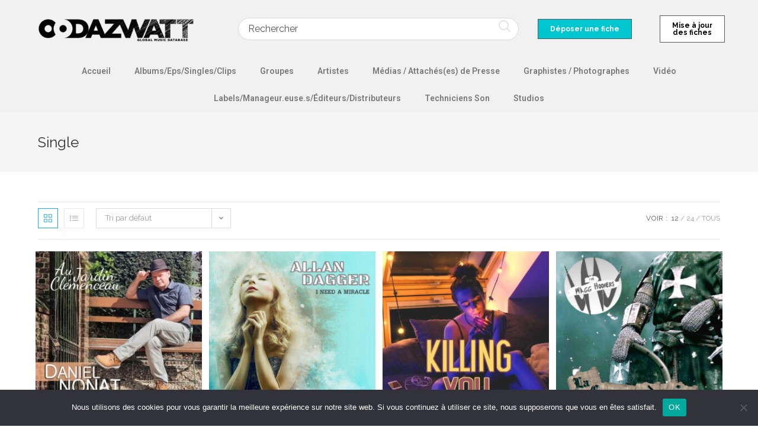

--- FILE ---
content_type: text/html; charset=UTF-8
request_url: https://www.oodazwatt.com/categories/single/
body_size: 28210
content:
<!DOCTYPE html>
<html class="html" lang="fr-FR">
<head>
	<meta charset="UTF-8">
	<link rel="profile" href="https://gmpg.org/xfn/11">

	<meta name='robots' content='index, follow, max-image-preview:large, max-snippet:-1, max-video-preview:-1' />
	<style>img:is([sizes="auto" i], [sizes^="auto," i]) { contain-intrinsic-size: 3000px 1500px }</style>
	<meta name="viewport" content="width=device-width, initial-scale=1">
	<!-- This site is optimized with the Yoast SEO Premium plugin v22.7 (Yoast SEO v22.7) - https://yoast.com/wordpress/plugins/seo/ -->
	<title>Archives des Single - Oodazwatt</title>
	<link rel="canonical" href="https://www.oodazwatt.com/categories/single/" />
	<meta property="og:locale" content="fr_FR" />
	<meta property="og:type" content="article" />
	<meta property="og:title" content="Archives des Single" />
	<meta property="og:url" content="https://www.oodazwatt.com/categories/single/" />
	<meta property="og:site_name" content="Oodazwatt" />
	<meta name="twitter:card" content="summary_large_image" />
	<script type="application/ld+json" class="yoast-schema-graph">{"@context":"https://schema.org","@graph":[{"@type":"CollectionPage","@id":"https://www.oodazwatt.com/categories/single/","url":"https://www.oodazwatt.com/categories/single/","name":"Archives des Single - Oodazwatt","isPartOf":{"@id":"https://www.oodazwatt.com/#website"},"primaryImageOfPage":{"@id":"https://www.oodazwatt.com/categories/single/#primaryimage"},"image":{"@id":"https://www.oodazwatt.com/categories/single/#primaryimage"},"thumbnailUrl":"https://www.oodazwatt.com/wp-content/uploads/2021/05/608d064aedb42.jpg","breadcrumb":{"@id":"https://www.oodazwatt.com/categories/single/#breadcrumb"},"inLanguage":"fr-FR"},{"@type":"ImageObject","inLanguage":"fr-FR","@id":"https://www.oodazwatt.com/categories/single/#primaryimage","url":"https://www.oodazwatt.com/wp-content/uploads/2021/05/608d064aedb42.jpg","contentUrl":"https://www.oodazwatt.com/wp-content/uploads/2021/05/608d064aedb42.jpg","width":1484,"height":1500},{"@type":"BreadcrumbList","@id":"https://www.oodazwatt.com/categories/single/#breadcrumb","itemListElement":[{"@type":"ListItem","position":1,"name":"Home","item":"https://www.oodazwatt.com/"},{"@type":"ListItem","position":2,"name":"Single"}]},{"@type":"WebSite","@id":"https://www.oodazwatt.com/#website","url":"https://www.oodazwatt.com/","name":"Oodazwatt","description":"Global data base","publisher":{"@id":"https://www.oodazwatt.com/#organization"},"potentialAction":[{"@type":"SearchAction","target":{"@type":"EntryPoint","urlTemplate":"https://www.oodazwatt.com/?s={search_term_string}"},"query-input":"required name=search_term_string"}],"inLanguage":"fr-FR"},{"@type":"Organization","@id":"https://www.oodazwatt.com/#organization","name":"Oodazwatt","url":"https://www.oodazwatt.com/","logo":{"@type":"ImageObject","inLanguage":"fr-FR","@id":"https://www.oodazwatt.com/#/schema/logo/image/","url":"https://www.oodazwatt.com/wp-content/uploads/2020/09/OODAZWATT_logo_1600.png","contentUrl":"https://www.oodazwatt.com/wp-content/uploads/2020/09/OODAZWATT_logo_1600.png","width":1600,"height":413,"caption":"Oodazwatt"},"image":{"@id":"https://www.oodazwatt.com/#/schema/logo/image/"}}]}</script>
	<!-- / Yoast SEO Premium plugin. -->


<link rel='dns-prefetch' href='//fonts.googleapis.com' />
<link rel="alternate" type="application/rss+xml" title="Oodazwatt &raquo; Flux" href="https://www.oodazwatt.com/feed/" />
<link rel="alternate" type="application/rss+xml" title="Oodazwatt &raquo; Flux des commentaires" href="https://www.oodazwatt.com/comments/feed/" />
<link rel="alternate" type="application/rss+xml" title="Flux pour Oodazwatt &raquo; Single Catégories" href="https://www.oodazwatt.com/categories/single/feed/" />
<script>
window._wpemojiSettings = {"baseUrl":"https:\/\/s.w.org\/images\/core\/emoji\/15.0.3\/72x72\/","ext":".png","svgUrl":"https:\/\/s.w.org\/images\/core\/emoji\/15.0.3\/svg\/","svgExt":".svg","source":{"concatemoji":"https:\/\/www.oodazwatt.com\/wp-includes\/js\/wp-emoji-release.min.js?ver=6.7.4"}};
/*! This file is auto-generated */
!function(i,n){var o,s,e;function c(e){try{var t={supportTests:e,timestamp:(new Date).valueOf()};sessionStorage.setItem(o,JSON.stringify(t))}catch(e){}}function p(e,t,n){e.clearRect(0,0,e.canvas.width,e.canvas.height),e.fillText(t,0,0);var t=new Uint32Array(e.getImageData(0,0,e.canvas.width,e.canvas.height).data),r=(e.clearRect(0,0,e.canvas.width,e.canvas.height),e.fillText(n,0,0),new Uint32Array(e.getImageData(0,0,e.canvas.width,e.canvas.height).data));return t.every(function(e,t){return e===r[t]})}function u(e,t,n){switch(t){case"flag":return n(e,"\ud83c\udff3\ufe0f\u200d\u26a7\ufe0f","\ud83c\udff3\ufe0f\u200b\u26a7\ufe0f")?!1:!n(e,"\ud83c\uddfa\ud83c\uddf3","\ud83c\uddfa\u200b\ud83c\uddf3")&&!n(e,"\ud83c\udff4\udb40\udc67\udb40\udc62\udb40\udc65\udb40\udc6e\udb40\udc67\udb40\udc7f","\ud83c\udff4\u200b\udb40\udc67\u200b\udb40\udc62\u200b\udb40\udc65\u200b\udb40\udc6e\u200b\udb40\udc67\u200b\udb40\udc7f");case"emoji":return!n(e,"\ud83d\udc26\u200d\u2b1b","\ud83d\udc26\u200b\u2b1b")}return!1}function f(e,t,n){var r="undefined"!=typeof WorkerGlobalScope&&self instanceof WorkerGlobalScope?new OffscreenCanvas(300,150):i.createElement("canvas"),a=r.getContext("2d",{willReadFrequently:!0}),o=(a.textBaseline="top",a.font="600 32px Arial",{});return e.forEach(function(e){o[e]=t(a,e,n)}),o}function t(e){var t=i.createElement("script");t.src=e,t.defer=!0,i.head.appendChild(t)}"undefined"!=typeof Promise&&(o="wpEmojiSettingsSupports",s=["flag","emoji"],n.supports={everything:!0,everythingExceptFlag:!0},e=new Promise(function(e){i.addEventListener("DOMContentLoaded",e,{once:!0})}),new Promise(function(t){var n=function(){try{var e=JSON.parse(sessionStorage.getItem(o));if("object"==typeof e&&"number"==typeof e.timestamp&&(new Date).valueOf()<e.timestamp+604800&&"object"==typeof e.supportTests)return e.supportTests}catch(e){}return null}();if(!n){if("undefined"!=typeof Worker&&"undefined"!=typeof OffscreenCanvas&&"undefined"!=typeof URL&&URL.createObjectURL&&"undefined"!=typeof Blob)try{var e="postMessage("+f.toString()+"("+[JSON.stringify(s),u.toString(),p.toString()].join(",")+"));",r=new Blob([e],{type:"text/javascript"}),a=new Worker(URL.createObjectURL(r),{name:"wpTestEmojiSupports"});return void(a.onmessage=function(e){c(n=e.data),a.terminate(),t(n)})}catch(e){}c(n=f(s,u,p))}t(n)}).then(function(e){for(var t in e)n.supports[t]=e[t],n.supports.everything=n.supports.everything&&n.supports[t],"flag"!==t&&(n.supports.everythingExceptFlag=n.supports.everythingExceptFlag&&n.supports[t]);n.supports.everythingExceptFlag=n.supports.everythingExceptFlag&&!n.supports.flag,n.DOMReady=!1,n.readyCallback=function(){n.DOMReady=!0}}).then(function(){return e}).then(function(){var e;n.supports.everything||(n.readyCallback(),(e=n.source||{}).concatemoji?t(e.concatemoji):e.wpemoji&&e.twemoji&&(t(e.twemoji),t(e.wpemoji)))}))}((window,document),window._wpemojiSettings);
</script>
<link rel='stylesheet' id='dce-animations-css' href='https://www.oodazwatt.com/wp-content/plugins/dynamic-content-for-elementor/assets/css/animations.css?ver=3.2.1' media='all' />
<style id='wp-emoji-styles-inline-css'>

	img.wp-smiley, img.emoji {
		display: inline !important;
		border: none !important;
		box-shadow: none !important;
		height: 1em !important;
		width: 1em !important;
		margin: 0 0.07em !important;
		vertical-align: -0.1em !important;
		background: none !important;
		padding: 0 !important;
	}
</style>
<link rel='stylesheet' id='wp-block-library-css' href='https://www.oodazwatt.com/wp-includes/css/dist/block-library/style.min.css?ver=6.7.4' media='all' />
<style id='wp-block-library-theme-inline-css'>
.wp-block-audio :where(figcaption){color:#555;font-size:13px;text-align:center}.is-dark-theme .wp-block-audio :where(figcaption){color:#ffffffa6}.wp-block-audio{margin:0 0 1em}.wp-block-code{border:1px solid #ccc;border-radius:4px;font-family:Menlo,Consolas,monaco,monospace;padding:.8em 1em}.wp-block-embed :where(figcaption){color:#555;font-size:13px;text-align:center}.is-dark-theme .wp-block-embed :where(figcaption){color:#ffffffa6}.wp-block-embed{margin:0 0 1em}.blocks-gallery-caption{color:#555;font-size:13px;text-align:center}.is-dark-theme .blocks-gallery-caption{color:#ffffffa6}:root :where(.wp-block-image figcaption){color:#555;font-size:13px;text-align:center}.is-dark-theme :root :where(.wp-block-image figcaption){color:#ffffffa6}.wp-block-image{margin:0 0 1em}.wp-block-pullquote{border-bottom:4px solid;border-top:4px solid;color:currentColor;margin-bottom:1.75em}.wp-block-pullquote cite,.wp-block-pullquote footer,.wp-block-pullquote__citation{color:currentColor;font-size:.8125em;font-style:normal;text-transform:uppercase}.wp-block-quote{border-left:.25em solid;margin:0 0 1.75em;padding-left:1em}.wp-block-quote cite,.wp-block-quote footer{color:currentColor;font-size:.8125em;font-style:normal;position:relative}.wp-block-quote:where(.has-text-align-right){border-left:none;border-right:.25em solid;padding-left:0;padding-right:1em}.wp-block-quote:where(.has-text-align-center){border:none;padding-left:0}.wp-block-quote.is-large,.wp-block-quote.is-style-large,.wp-block-quote:where(.is-style-plain){border:none}.wp-block-search .wp-block-search__label{font-weight:700}.wp-block-search__button{border:1px solid #ccc;padding:.375em .625em}:where(.wp-block-group.has-background){padding:1.25em 2.375em}.wp-block-separator.has-css-opacity{opacity:.4}.wp-block-separator{border:none;border-bottom:2px solid;margin-left:auto;margin-right:auto}.wp-block-separator.has-alpha-channel-opacity{opacity:1}.wp-block-separator:not(.is-style-wide):not(.is-style-dots){width:100px}.wp-block-separator.has-background:not(.is-style-dots){border-bottom:none;height:1px}.wp-block-separator.has-background:not(.is-style-wide):not(.is-style-dots){height:2px}.wp-block-table{margin:0 0 1em}.wp-block-table td,.wp-block-table th{word-break:normal}.wp-block-table :where(figcaption){color:#555;font-size:13px;text-align:center}.is-dark-theme .wp-block-table :where(figcaption){color:#ffffffa6}.wp-block-video :where(figcaption){color:#555;font-size:13px;text-align:center}.is-dark-theme .wp-block-video :where(figcaption){color:#ffffffa6}.wp-block-video{margin:0 0 1em}:root :where(.wp-block-template-part.has-background){margin-bottom:0;margin-top:0;padding:1.25em 2.375em}
</style>
<link rel='stylesheet' id='ion.range-slider-css' href='https://www.oodazwatt.com/wp-content/plugins/yith-woocommerce-ajax-product-filter-premium/assets/css/ion.range-slider.css?ver=2.3.1' media='all' />
<link rel='stylesheet' id='yith-wcan-shortcodes-css' href='https://www.oodazwatt.com/wp-content/plugins/yith-woocommerce-ajax-product-filter-premium/assets/css/shortcodes.css?ver=5.0.0' media='all' />
<style id='yith-wcan-shortcodes-inline-css'>
:root{
	--yith-wcan-filters_colors_titles: #333333;
	--yith-wcan-filters_colors_background: rgb(248,246,246);
	--yith-wcan-filters_colors_accent: rgb(0,198,207);
	--yith-wcan-filters_colors_accent_r: 0;
	--yith-wcan-filters_colors_accent_g: 198;
	--yith-wcan-filters_colors_accent_b: 207;
	--yith-wcan-color_swatches_border_radius: 100%;
	--yith-wcan-color_swatches_size: 30px;
	--yith-wcan-labels_style_background: rgb(252,252,252);
	--yith-wcan-labels_style_background_hover: rgb(0,198,207);
	--yith-wcan-labels_style_background_active: rgb(0,198,207);
	--yith-wcan-labels_style_text: #434343;
	--yith-wcan-labels_style_text_hover: #FFFFFF;
	--yith-wcan-labels_style_text_active: #FFFFFF;
	--yith-wcan-anchors_style_text: #434343;
	--yith-wcan-anchors_style_text_hover: rgb(0,198,207);
	--yith-wcan-anchors_style_text_active: rgb(0,198,207);
}
</style>
<style id='classic-theme-styles-inline-css'>
/*! This file is auto-generated */
.wp-block-button__link{color:#fff;background-color:#32373c;border-radius:9999px;box-shadow:none;text-decoration:none;padding:calc(.667em + 2px) calc(1.333em + 2px);font-size:1.125em}.wp-block-file__button{background:#32373c;color:#fff;text-decoration:none}
</style>
<style id='global-styles-inline-css'>
:root{--wp--preset--aspect-ratio--square: 1;--wp--preset--aspect-ratio--4-3: 4/3;--wp--preset--aspect-ratio--3-4: 3/4;--wp--preset--aspect-ratio--3-2: 3/2;--wp--preset--aspect-ratio--2-3: 2/3;--wp--preset--aspect-ratio--16-9: 16/9;--wp--preset--aspect-ratio--9-16: 9/16;--wp--preset--color--black: #000000;--wp--preset--color--cyan-bluish-gray: #abb8c3;--wp--preset--color--white: #ffffff;--wp--preset--color--pale-pink: #f78da7;--wp--preset--color--vivid-red: #cf2e2e;--wp--preset--color--luminous-vivid-orange: #ff6900;--wp--preset--color--luminous-vivid-amber: #fcb900;--wp--preset--color--light-green-cyan: #7bdcb5;--wp--preset--color--vivid-green-cyan: #00d084;--wp--preset--color--pale-cyan-blue: #8ed1fc;--wp--preset--color--vivid-cyan-blue: #0693e3;--wp--preset--color--vivid-purple: #9b51e0;--wp--preset--gradient--vivid-cyan-blue-to-vivid-purple: linear-gradient(135deg,rgba(6,147,227,1) 0%,rgb(155,81,224) 100%);--wp--preset--gradient--light-green-cyan-to-vivid-green-cyan: linear-gradient(135deg,rgb(122,220,180) 0%,rgb(0,208,130) 100%);--wp--preset--gradient--luminous-vivid-amber-to-luminous-vivid-orange: linear-gradient(135deg,rgba(252,185,0,1) 0%,rgba(255,105,0,1) 100%);--wp--preset--gradient--luminous-vivid-orange-to-vivid-red: linear-gradient(135deg,rgba(255,105,0,1) 0%,rgb(207,46,46) 100%);--wp--preset--gradient--very-light-gray-to-cyan-bluish-gray: linear-gradient(135deg,rgb(238,238,238) 0%,rgb(169,184,195) 100%);--wp--preset--gradient--cool-to-warm-spectrum: linear-gradient(135deg,rgb(74,234,220) 0%,rgb(151,120,209) 20%,rgb(207,42,186) 40%,rgb(238,44,130) 60%,rgb(251,105,98) 80%,rgb(254,248,76) 100%);--wp--preset--gradient--blush-light-purple: linear-gradient(135deg,rgb(255,206,236) 0%,rgb(152,150,240) 100%);--wp--preset--gradient--blush-bordeaux: linear-gradient(135deg,rgb(254,205,165) 0%,rgb(254,45,45) 50%,rgb(107,0,62) 100%);--wp--preset--gradient--luminous-dusk: linear-gradient(135deg,rgb(255,203,112) 0%,rgb(199,81,192) 50%,rgb(65,88,208) 100%);--wp--preset--gradient--pale-ocean: linear-gradient(135deg,rgb(255,245,203) 0%,rgb(182,227,212) 50%,rgb(51,167,181) 100%);--wp--preset--gradient--electric-grass: linear-gradient(135deg,rgb(202,248,128) 0%,rgb(113,206,126) 100%);--wp--preset--gradient--midnight: linear-gradient(135deg,rgb(2,3,129) 0%,rgb(40,116,252) 100%);--wp--preset--font-size--small: 13px;--wp--preset--font-size--medium: 20px;--wp--preset--font-size--large: 36px;--wp--preset--font-size--x-large: 42px;--wp--preset--font-family--inter: "Inter", sans-serif;--wp--preset--font-family--cardo: Cardo;--wp--preset--spacing--20: 0.44rem;--wp--preset--spacing--30: 0.67rem;--wp--preset--spacing--40: 1rem;--wp--preset--spacing--50: 1.5rem;--wp--preset--spacing--60: 2.25rem;--wp--preset--spacing--70: 3.38rem;--wp--preset--spacing--80: 5.06rem;--wp--preset--shadow--natural: 6px 6px 9px rgba(0, 0, 0, 0.2);--wp--preset--shadow--deep: 12px 12px 50px rgba(0, 0, 0, 0.4);--wp--preset--shadow--sharp: 6px 6px 0px rgba(0, 0, 0, 0.2);--wp--preset--shadow--outlined: 6px 6px 0px -3px rgba(255, 255, 255, 1), 6px 6px rgba(0, 0, 0, 1);--wp--preset--shadow--crisp: 6px 6px 0px rgba(0, 0, 0, 1);}:where(.is-layout-flex){gap: 0.5em;}:where(.is-layout-grid){gap: 0.5em;}body .is-layout-flex{display: flex;}.is-layout-flex{flex-wrap: wrap;align-items: center;}.is-layout-flex > :is(*, div){margin: 0;}body .is-layout-grid{display: grid;}.is-layout-grid > :is(*, div){margin: 0;}:where(.wp-block-columns.is-layout-flex){gap: 2em;}:where(.wp-block-columns.is-layout-grid){gap: 2em;}:where(.wp-block-post-template.is-layout-flex){gap: 1.25em;}:where(.wp-block-post-template.is-layout-grid){gap: 1.25em;}.has-black-color{color: var(--wp--preset--color--black) !important;}.has-cyan-bluish-gray-color{color: var(--wp--preset--color--cyan-bluish-gray) !important;}.has-white-color{color: var(--wp--preset--color--white) !important;}.has-pale-pink-color{color: var(--wp--preset--color--pale-pink) !important;}.has-vivid-red-color{color: var(--wp--preset--color--vivid-red) !important;}.has-luminous-vivid-orange-color{color: var(--wp--preset--color--luminous-vivid-orange) !important;}.has-luminous-vivid-amber-color{color: var(--wp--preset--color--luminous-vivid-amber) !important;}.has-light-green-cyan-color{color: var(--wp--preset--color--light-green-cyan) !important;}.has-vivid-green-cyan-color{color: var(--wp--preset--color--vivid-green-cyan) !important;}.has-pale-cyan-blue-color{color: var(--wp--preset--color--pale-cyan-blue) !important;}.has-vivid-cyan-blue-color{color: var(--wp--preset--color--vivid-cyan-blue) !important;}.has-vivid-purple-color{color: var(--wp--preset--color--vivid-purple) !important;}.has-black-background-color{background-color: var(--wp--preset--color--black) !important;}.has-cyan-bluish-gray-background-color{background-color: var(--wp--preset--color--cyan-bluish-gray) !important;}.has-white-background-color{background-color: var(--wp--preset--color--white) !important;}.has-pale-pink-background-color{background-color: var(--wp--preset--color--pale-pink) !important;}.has-vivid-red-background-color{background-color: var(--wp--preset--color--vivid-red) !important;}.has-luminous-vivid-orange-background-color{background-color: var(--wp--preset--color--luminous-vivid-orange) !important;}.has-luminous-vivid-amber-background-color{background-color: var(--wp--preset--color--luminous-vivid-amber) !important;}.has-light-green-cyan-background-color{background-color: var(--wp--preset--color--light-green-cyan) !important;}.has-vivid-green-cyan-background-color{background-color: var(--wp--preset--color--vivid-green-cyan) !important;}.has-pale-cyan-blue-background-color{background-color: var(--wp--preset--color--pale-cyan-blue) !important;}.has-vivid-cyan-blue-background-color{background-color: var(--wp--preset--color--vivid-cyan-blue) !important;}.has-vivid-purple-background-color{background-color: var(--wp--preset--color--vivid-purple) !important;}.has-black-border-color{border-color: var(--wp--preset--color--black) !important;}.has-cyan-bluish-gray-border-color{border-color: var(--wp--preset--color--cyan-bluish-gray) !important;}.has-white-border-color{border-color: var(--wp--preset--color--white) !important;}.has-pale-pink-border-color{border-color: var(--wp--preset--color--pale-pink) !important;}.has-vivid-red-border-color{border-color: var(--wp--preset--color--vivid-red) !important;}.has-luminous-vivid-orange-border-color{border-color: var(--wp--preset--color--luminous-vivid-orange) !important;}.has-luminous-vivid-amber-border-color{border-color: var(--wp--preset--color--luminous-vivid-amber) !important;}.has-light-green-cyan-border-color{border-color: var(--wp--preset--color--light-green-cyan) !important;}.has-vivid-green-cyan-border-color{border-color: var(--wp--preset--color--vivid-green-cyan) !important;}.has-pale-cyan-blue-border-color{border-color: var(--wp--preset--color--pale-cyan-blue) !important;}.has-vivid-cyan-blue-border-color{border-color: var(--wp--preset--color--vivid-cyan-blue) !important;}.has-vivid-purple-border-color{border-color: var(--wp--preset--color--vivid-purple) !important;}.has-vivid-cyan-blue-to-vivid-purple-gradient-background{background: var(--wp--preset--gradient--vivid-cyan-blue-to-vivid-purple) !important;}.has-light-green-cyan-to-vivid-green-cyan-gradient-background{background: var(--wp--preset--gradient--light-green-cyan-to-vivid-green-cyan) !important;}.has-luminous-vivid-amber-to-luminous-vivid-orange-gradient-background{background: var(--wp--preset--gradient--luminous-vivid-amber-to-luminous-vivid-orange) !important;}.has-luminous-vivid-orange-to-vivid-red-gradient-background{background: var(--wp--preset--gradient--luminous-vivid-orange-to-vivid-red) !important;}.has-very-light-gray-to-cyan-bluish-gray-gradient-background{background: var(--wp--preset--gradient--very-light-gray-to-cyan-bluish-gray) !important;}.has-cool-to-warm-spectrum-gradient-background{background: var(--wp--preset--gradient--cool-to-warm-spectrum) !important;}.has-blush-light-purple-gradient-background{background: var(--wp--preset--gradient--blush-light-purple) !important;}.has-blush-bordeaux-gradient-background{background: var(--wp--preset--gradient--blush-bordeaux) !important;}.has-luminous-dusk-gradient-background{background: var(--wp--preset--gradient--luminous-dusk) !important;}.has-pale-ocean-gradient-background{background: var(--wp--preset--gradient--pale-ocean) !important;}.has-electric-grass-gradient-background{background: var(--wp--preset--gradient--electric-grass) !important;}.has-midnight-gradient-background{background: var(--wp--preset--gradient--midnight) !important;}.has-small-font-size{font-size: var(--wp--preset--font-size--small) !important;}.has-medium-font-size{font-size: var(--wp--preset--font-size--medium) !important;}.has-large-font-size{font-size: var(--wp--preset--font-size--large) !important;}.has-x-large-font-size{font-size: var(--wp--preset--font-size--x-large) !important;}
:where(.wp-block-post-template.is-layout-flex){gap: 1.25em;}:where(.wp-block-post-template.is-layout-grid){gap: 1.25em;}
:where(.wp-block-columns.is-layout-flex){gap: 2em;}:where(.wp-block-columns.is-layout-grid){gap: 2em;}
:root :where(.wp-block-pullquote){font-size: 1.5em;line-height: 1.6;}
</style>
<link rel='stylesheet' id='cookie-notice-front-css' href='https://www.oodazwatt.com/wp-content/plugins/cookie-notice/css/front.min.css?ver=2.5.4' media='all' />
<style id='woocommerce-inline-inline-css'>
.woocommerce form .form-row .required { visibility: visible; }
</style>
<link rel='stylesheet' id='wccf-field-styles-css' href='https://www.oodazwatt.com/wp-content/plugins/woocommerce-custom-fields/assets/css/fields.css?ver=2.3.4' media='all' />
<link rel='stylesheet' id='rightpress-datetimepicker-styles-css' href='https://www.oodazwatt.com/wp-content/plugins/woocommerce-custom-fields/rightpress/components/rightpress-assets-component/assets/datetimepicker/assets/css/jquery.datetimepicker.min.css?ver=1021' media='all' />
<link rel='stylesheet' id='wccf-frontend-styles-css' href='https://www.oodazwatt.com/wp-content/plugins/woocommerce-custom-fields/assets/css/frontend.css?ver=2.3.4' media='all' />
<link rel='stylesheet' id='elementor-frontend-css' href='https://www.oodazwatt.com/wp-content/plugins/elementor/assets/css/frontend.min.css?ver=3.26.3' media='all' />
<link rel='stylesheet' id='elementor-post-1009-css' href='https://www.oodazwatt.com/wp-content/uploads/elementor/css/post-1009.css?ver=1734892136' media='all' />
<link rel='stylesheet' id='elementor-post-1014-css' href='https://www.oodazwatt.com/wp-content/uploads/elementor/css/post-1014.css?ver=1734892136' media='all' />
<link rel='stylesheet' id='oceanwp-woo-mini-cart-css' href='https://www.oodazwatt.com/wp-content/themes/oceanwp/assets/css/woo/woo-mini-cart.min.css?ver=6.7.4' media='all' />
<link rel='stylesheet' id='font-awesome-css' href='https://www.oodazwatt.com/wp-content/themes/oceanwp/assets/fonts/fontawesome/css/all.min.css?ver=6.4.2' media='all' />
<style id='font-awesome-inline-css'>
[data-font="FontAwesome"]:before {font-family: 'FontAwesome' !important;content: attr(data-icon) !important;speak: none !important;font-weight: normal !important;font-variant: normal !important;text-transform: none !important;line-height: 1 !important;font-style: normal !important;-webkit-font-smoothing: antialiased !important;-moz-osx-font-smoothing: grayscale !important;}
</style>
<link rel='stylesheet' id='simple-line-icons-css' href='https://www.oodazwatt.com/wp-content/themes/oceanwp/assets/css/third/simple-line-icons.min.css?ver=2.4.0' media='all' />
<link rel='stylesheet' id='oceanwp-style-css' href='https://www.oodazwatt.com/wp-content/themes/oceanwp/assets/css/style.min.css?ver=1.8.6.1601236597' media='all' />
<link rel='stylesheet' id='oceanwp-google-font-raleway-css' href='//fonts.googleapis.com/css?family=Raleway%3A100%2C200%2C300%2C400%2C500%2C600%2C700%2C800%2C900%2C100i%2C200i%2C300i%2C400i%2C500i%2C600i%2C700i%2C800i%2C900i&#038;subset=latin&#038;display=swap&#038;ver=6.7.4' media='all' />
<link rel='stylesheet' id='kadence-woo-ele-templates-css' href='https://www.oodazwatt.com/wp-content/plugins/kadence-woocommerce-elementor/assets/css/kadence-woocommerce-elementor.css?ver=1.0.10' media='all' />
<link rel='stylesheet' id='oceanwp-woocommerce-css' href='https://www.oodazwatt.com/wp-content/themes/oceanwp/assets/css/woo/woocommerce.min.css?ver=6.7.4' media='all' />
<link rel='stylesheet' id='oceanwp-woo-star-font-css' href='https://www.oodazwatt.com/wp-content/themes/oceanwp/assets/css/woo/woo-star-font.min.css?ver=6.7.4' media='all' />
<link rel='stylesheet' id='oceanwp-woo-quick-view-css' href='https://www.oodazwatt.com/wp-content/themes/oceanwp/assets/css/woo/woo-quick-view.min.css?ver=6.7.4' media='all' />
<link rel='stylesheet' id='oe-widgets-style-css' href='https://www.oodazwatt.com/wp-content/plugins/ocean-extra/assets/css/widgets.css?ver=6.7.4' media='all' />
<link rel='stylesheet' id='google-fonts-1-css' href='https://fonts.googleapis.com/css?family=Raleway%3A100%2C100italic%2C200%2C200italic%2C300%2C300italic%2C400%2C400italic%2C500%2C500italic%2C600%2C600italic%2C700%2C700italic%2C800%2C800italic%2C900%2C900italic&#038;display=auto&#038;ver=6.7.4' media='all' />
<link rel='stylesheet' id='elementor-icons-shared-0-css' href='https://www.oodazwatt.com/wp-content/plugins/elementor/assets/lib/font-awesome/css/fontawesome.min.css?ver=5.15.3' media='all' />
<link rel='stylesheet' id='elementor-icons-fa-solid-css' href='https://www.oodazwatt.com/wp-content/plugins/elementor/assets/lib/font-awesome/css/solid.min.css?ver=5.15.3' media='all' />
<link rel="preconnect" href="https://fonts.gstatic.com/" crossorigin><script type="text/template" id="tmpl-variation-template">
	<div class="woocommerce-variation-description">{{{ data.variation.variation_description }}}</div>
	<div class="woocommerce-variation-price">{{{ data.variation.price_html }}}</div>
	<div class="woocommerce-variation-availability">{{{ data.variation.availability_html }}}</div>
</script>
<script type="text/template" id="tmpl-unavailable-variation-template">
	<p role="alert">Désolé, ce produit n&rsquo;est pas disponible. Veuillez choisir une combinaison différente.</p>
</script>
<script src="https://www.oodazwatt.com/wp-includes/js/jquery/jquery.min.js?ver=3.7.1" id="jquery-core-js"></script>
<script src="https://www.oodazwatt.com/wp-includes/js/jquery/jquery-migrate.min.js?ver=3.4.1" id="jquery-migrate-js"></script>
<script id="cookie-notice-front-js-before">
var cnArgs = {"ajaxUrl":"https:\/\/www.oodazwatt.com\/wp-admin\/admin-ajax.php","nonce":"721faa46c1","hideEffect":"fade","position":"bottom","onScroll":false,"onScrollOffset":100,"onClick":false,"cookieName":"cookie_notice_accepted","cookieTime":2592000,"cookieTimeRejected":2592000,"globalCookie":false,"redirection":false,"cache":false,"revokeCookies":false,"revokeCookiesOpt":"automatic"};
</script>
<script src="https://www.oodazwatt.com/wp-content/plugins/cookie-notice/js/front.min.js?ver=2.5.4" id="cookie-notice-front-js"></script>
<script src="https://www.oodazwatt.com/wp-content/plugins/woocommerce/assets/js/jquery-blockui/jquery.blockUI.min.js?ver=2.7.0-wc.9.5.3" id="jquery-blockui-js" defer data-wp-strategy="defer"></script>
<script id="wc-add-to-cart-js-extra">
var wc_add_to_cart_params = {"ajax_url":"\/wp-admin\/admin-ajax.php","wc_ajax_url":"\/?wc-ajax=%%endpoint%%","i18n_view_cart":"Voir le panier","cart_url":"https:\/\/www.oodazwatt.com\/panier\/","is_cart":"","cart_redirect_after_add":"no"};
</script>
<script src="https://www.oodazwatt.com/wp-content/plugins/woocommerce/assets/js/frontend/add-to-cart.min.js?ver=9.5.3" id="wc-add-to-cart-js" defer data-wp-strategy="defer"></script>
<script src="https://www.oodazwatt.com/wp-content/plugins/woocommerce/assets/js/js-cookie/js.cookie.min.js?ver=2.1.4-wc.9.5.3" id="js-cookie-js" defer data-wp-strategy="defer"></script>
<script id="woocommerce-js-extra">
var woocommerce_params = {"ajax_url":"\/wp-admin\/admin-ajax.php","wc_ajax_url":"\/?wc-ajax=%%endpoint%%"};
</script>
<script src="https://www.oodazwatt.com/wp-content/plugins/woocommerce/assets/js/frontend/woocommerce.min.js?ver=9.5.3" id="woocommerce-js" defer data-wp-strategy="defer"></script>
<script src="https://www.oodazwatt.com/wp-includes/js/underscore.min.js?ver=1.13.7" id="underscore-js"></script>
<script id="wp-util-js-extra">
var _wpUtilSettings = {"ajax":{"url":"\/wp-admin\/admin-ajax.php"}};
</script>
<script src="https://www.oodazwatt.com/wp-includes/js/wp-util.min.js?ver=6.7.4" id="wp-util-js"></script>
<script id="wc-add-to-cart-variation-js-extra">
var wc_add_to_cart_variation_params = {"wc_ajax_url":"\/?wc-ajax=%%endpoint%%","i18n_no_matching_variations_text":"D\u00e9sol\u00e9, aucun produit ne r\u00e9pond \u00e0 vos crit\u00e8res. Veuillez choisir une combinaison diff\u00e9rente.","i18n_make_a_selection_text":"Veuillez s\u00e9lectionner des options du produit avant de l\u2019ajouter \u00e0 votre panier.","i18n_unavailable_text":"D\u00e9sol\u00e9, ce produit n\u2019est pas disponible. Veuillez choisir une combinaison diff\u00e9rente.","i18n_reset_alert_text":"Votre s\u00e9lection a \u00e9t\u00e9 r\u00e9initialis\u00e9e. Veuillez s\u00e9lectionner des options du produit avant de l\u2019ajouter \u00e0 votre panier."};
</script>
<script src="https://www.oodazwatt.com/wp-content/plugins/woocommerce/assets/js/frontend/add-to-cart-variation.min.js?ver=9.5.3" id="wc-add-to-cart-variation-js" defer data-wp-strategy="defer"></script>
<script src="https://www.oodazwatt.com/wp-content/plugins/woocommerce/assets/js/flexslider/jquery.flexslider.min.js?ver=2.7.2-wc.9.5.3" id="flexslider-js" defer data-wp-strategy="defer"></script>
<script id="wc-cart-fragments-js-extra">
var wc_cart_fragments_params = {"ajax_url":"\/wp-admin\/admin-ajax.php","wc_ajax_url":"\/?wc-ajax=%%endpoint%%","cart_hash_key":"wc_cart_hash_011bd1a6cd7c0390fe858404c958ca5d","fragment_name":"wc_fragments_011bd1a6cd7c0390fe858404c958ca5d","request_timeout":"5000"};
</script>
<script src="https://www.oodazwatt.com/wp-content/plugins/woocommerce/assets/js/frontend/cart-fragments.min.js?ver=9.5.3" id="wc-cart-fragments-js" defer data-wp-strategy="defer"></script>
<link rel="https://api.w.org/" href="https://www.oodazwatt.com/wp-json/" /><link rel="EditURI" type="application/rsd+xml" title="RSD" href="https://www.oodazwatt.com/xmlrpc.php?rsd" />
<meta name="generator" content="WordPress 6.7.4" />
<meta name="generator" content="WooCommerce 9.5.3" />
	<link rel="preconnect" href="https://fonts.googleapis.com">
	<link rel="preconnect" href="https://fonts.gstatic.com">
		<noscript><style>.woocommerce-product-gallery{ opacity: 1 !important; }</style></noscript>
	<meta name="generator" content="Elementor 3.26.3; features: additional_custom_breakpoints; settings: css_print_method-external, google_font-enabled, font_display-auto">
			<style>
				.e-con.e-parent:nth-of-type(n+4):not(.e-lazyloaded):not(.e-no-lazyload),
				.e-con.e-parent:nth-of-type(n+4):not(.e-lazyloaded):not(.e-no-lazyload) * {
					background-image: none !important;
				}
				@media screen and (max-height: 1024px) {
					.e-con.e-parent:nth-of-type(n+3):not(.e-lazyloaded):not(.e-no-lazyload),
					.e-con.e-parent:nth-of-type(n+3):not(.e-lazyloaded):not(.e-no-lazyload) * {
						background-image: none !important;
					}
				}
				@media screen and (max-height: 640px) {
					.e-con.e-parent:nth-of-type(n+2):not(.e-lazyloaded):not(.e-no-lazyload),
					.e-con.e-parent:nth-of-type(n+2):not(.e-lazyloaded):not(.e-no-lazyload) * {
						background-image: none !important;
					}
				}
			</style>
			<style class='wp-fonts-local'>
@font-face{font-family:Inter;font-style:normal;font-weight:300 900;font-display:fallback;src:url('https://www.oodazwatt.com/wp-content/plugins/woocommerce/assets/fonts/Inter-VariableFont_slnt,wght.woff2') format('woff2');font-stretch:normal;}
@font-face{font-family:Cardo;font-style:normal;font-weight:400;font-display:fallback;src:url('https://www.oodazwatt.com/wp-content/plugins/woocommerce/assets/fonts/cardo_normal_400.woff2') format('woff2');}
</style>
<link rel="icon" href="https://www.oodazwatt.com/wp-content/uploads/2020/09/OODAZWATT_OOA-100x100.png" sizes="32x32" />
<link rel="icon" href="https://www.oodazwatt.com/wp-content/uploads/2020/09/OODAZWATT_OOA-300x300.png" sizes="192x192" />
<link rel="apple-touch-icon" href="https://www.oodazwatt.com/wp-content/uploads/2020/09/OODAZWATT_OOA-300x300.png" />
<meta name="msapplication-TileImage" content="https://www.oodazwatt.com/wp-content/uploads/2020/09/OODAZWATT_OOA-300x300.png" />
		<style id="wp-custom-css">
			/** Start Block Kit CSS:71-3-d415519effd9e11f35d2438c58ea7ebf **/.envato-block__preview{overflow:visible}/** End Block Kit CSS:71-3-d415519effd9e11f35d2438c58ea7ebf **//** Start Block Kit CSS:141-3-1d55f1e76be9fb1a8d9de88accbe962f **/.envato-kit-138-bracket .elementor-widget-container >*:before{content:"[";color:#ffab00;display:inline-block;margin-right:4px;line-height:1em;position:relative;top:-1px}.envato-kit-138-bracket .elementor-widget-container >*:after{content:"]";color:#ffab00;display:inline-block;margin-left:4px;line-height:1em;position:relative;top:-1px}/** End Block Kit CSS:141-3-1d55f1e76be9fb1a8d9de88accbe962f **//** Start Block Kit CSS:144-3-3a7d335f39a8579c20cdf02f8d462582 **/.envato-block__preview{overflow:visible}/* Envato Kit 141 Custom Styles - Applied to the element under Advanced */.elementor-headline-animation-type-drop-in .elementor-headline-dynamic-wrapper{text-align:center}.envato-kit-141-top-0 h1,.envato-kit-141-top-0 h2,.envato-kit-141-top-0 h3,.envato-kit-141-top-0 h4,.envato-kit-141-top-0 h5,.envato-kit-141-top-0 h6,.envato-kit-141-top-0 p{margin-top:0}.envato-kit-141-newsletter-inline .elementor-field-textual.elementor-size-md{padding-left:1.5rem;padding-right:1.5rem}.envato-kit-141-bottom-0 p{margin-bottom:0}.envato-kit-141-bottom-8 .elementor-price-list .elementor-price-list-item .elementor-price-list-header{margin-bottom:.5rem}.envato-kit-141.elementor-widget-testimonial-carousel.elementor-pagination-type-bullets .swiper-container{padding-bottom:52px}.envato-kit-141-display-inline{display:inline-block}.envato-kit-141 .elementor-slick-slider ul.slick-dots{bottom:-40px}/** End Block Kit CSS:144-3-3a7d335f39a8579c20cdf02f8d462582 **/		</style>
			<style id="egf-frontend-styles" type="text/css">
		p {} h1 {} h2 {} h3 {} h4 {} h5 {} h6 {} 	</style>
	<!-- OceanWP CSS -->
<style type="text/css">
/* General CSS */body .theme-button,body input[type="submit"],body button[type="submit"],body button,body .button,body div.wpforms-container-full .wpforms-form input[type=submit],body div.wpforms-container-full .wpforms-form button[type=submit],body div.wpforms-container-full .wpforms-form .wpforms-page-button{background-color:#e8e8e8}body .theme-button:hover,body input[type="submit"]:hover,body button[type="submit"]:hover,body button:hover,body .button:hover,body div.wpforms-container-full .wpforms-form input[type=submit]:hover,body div.wpforms-container-full .wpforms-form input[type=submit]:active,body div.wpforms-container-full .wpforms-form button[type=submit]:hover,body div.wpforms-container-full .wpforms-form button[type=submit]:active,body div.wpforms-container-full .wpforms-form .wpforms-page-button:hover,body div.wpforms-container-full .wpforms-form .wpforms-page-button:active{background-color:#000000}body .theme-button,body input[type="submit"],body button[type="submit"],body button,body .button,body div.wpforms-container-full .wpforms-form input[type=submit],body div.wpforms-container-full .wpforms-form button[type=submit],body div.wpforms-container-full .wpforms-form .wpforms-page-button{color:#000000}/* Header CSS */#site-header.has-header-media .overlay-header-media{background-color:rgba(0,0,0,0.5)}/* Footer Widgets CSS */#footer-widgets{padding:0}#footer-widgets{background-color:rgba(34,34,34,0)}/* Footer Bottom CSS */#footer-bottom{background-color:#000000}/* WooCommerce CSS */#owp-checkout-timeline .timeline-step{color:#cccccc}#owp-checkout-timeline .timeline-step{border-color:#cccccc}.woocommerce ul.products li.product li.title a:hover{color:#00c6cf}.woocommerce ul.products li.product .price,.woocommerce ul.products li.product .price .amount{color:#000000}.woocommerce ul.products li.product .button:hover,.woocommerce ul.products li.product .product-inner .added_to_cart:hover{color:#00c6cf}.woocommerce ul.products li.product .button:hover,.woocommerce ul.products li.product .product-inner .added_to_cart:hover{border-color:#00c6cf}.woocommerce ul.products li.product .button,.woocommerce ul.products li.product .product-inner .added_to_cart{border-style:solid}.price,.amount{color:#000000}/* Typography CSS */body{font-family:Raleway}
</style></head>

<body class="archive tax-pa_categories term-single term-218 wp-custom-logo wp-embed-responsive theme-oceanwp cookies-not-set woocommerce woocommerce-page woocommerce-no-js yith-wcan-pro oceanwp-theme dropdown-mobile default-breakpoint content-full-width content-max-width has-grid-list account-original-style elementor-default elementor-kit-9" itemscope="itemscope" itemtype="https://schema.org/WebPage">

	
	
	<div id="outer-wrap" class="site clr">

		<a class="skip-link screen-reader-text" href="#main">Skip to content</a>

		
		<div id="wrap" class="clr">

			
			
<header id="site-header" class="custom-header clr" data-height="74" itemscope="itemscope" itemtype="https://schema.org/WPHeader" role="banner">

	
		

<div id="site-header-inner" class="clr container">

			<div data-elementor-type="wp-post" data-elementor-id="1014" class="elementor elementor-1014" data-elementor-post-type="oceanwp_library">
						<section data-dce-background-color="#D8D6D659" class="elementor-section elementor-top-section elementor-element elementor-element-b13da68 elementor-section-full_width elementor-section-stretched elementor-section-height-default elementor-section-height-default" data-id="b13da68" data-element_type="section" data-settings="{&quot;stretch_section&quot;:&quot;section-stretched&quot;,&quot;background_background&quot;:&quot;classic&quot;}">
						<div class="elementor-container elementor-column-gap-default">
					<div class="elementor-column elementor-col-33 elementor-top-column elementor-element elementor-element-de60d5c" data-id="de60d5c" data-element_type="column">
			<div class="elementor-widget-wrap elementor-element-populated">
						<div class="elementor-element elementor-element-45a42a3 dce_masking-none elementor-widget elementor-widget-image" data-id="45a42a3" data-element_type="widget" data-widget_type="image.default">
				<div class="elementor-widget-container">
																<a href="https://www.woo.oodazwatt.com/">
							<img width="300" height="77" src="https://www.oodazwatt.com/wp-content/uploads/2020/09/OODAZWATT_logo_1600-300x77.png" class="attachment-medium size-medium wp-image-37" alt="" srcset="https://www.oodazwatt.com/wp-content/uploads/2020/09/OODAZWATT_logo_1600-300x77.png 300w, https://www.oodazwatt.com/wp-content/uploads/2020/09/OODAZWATT_logo_1600-600x155.png 600w, https://www.oodazwatt.com/wp-content/uploads/2020/09/OODAZWATT_logo_1600-1024x264.png 1024w, https://www.oodazwatt.com/wp-content/uploads/2020/09/OODAZWATT_logo_1600-768x198.png 768w, https://www.oodazwatt.com/wp-content/uploads/2020/09/OODAZWATT_logo_1600-1536x396.png 1536w, https://www.oodazwatt.com/wp-content/uploads/2020/09/OODAZWATT_logo_1600.png 1600w" sizes="(max-width: 300px) 100vw, 300px" />								</a>
															</div>
				</div>
					</div>
		</div>
				<div class="elementor-column elementor-col-33 elementor-top-column elementor-element elementor-element-45f81c8" data-id="45f81c8" data-element_type="column">
			<div class="elementor-widget-wrap elementor-element-populated">
						<div class="elementor-element elementor-element-190e35a elementor-widget elementor-widget-wp-widget-yith_woocommerce_ajax_search" data-id="190e35a" data-element_type="widget" data-widget_type="wp-widget-yith_woocommerce_ajax_search.default">
				<div class="elementor-widget-container">
					<div data-block-name="yith/search-block" data-size="sm" class="wp-block-yith-search-block alignwide "><div data-block-name="yith/input-block" data-placeholder="Rechercher" data-placeholder-text-color="rgb(87, 87, 87)" data-input-text-color="rgb(136, 136, 136)" data-input-bg-color="#fff" data-input-bg-focus-color="#fff" data-input-border-color="rgb(216, 216, 216)" data-input-border-focus-color="rgb(124, 124, 124)" data-input-border-size="{&quot;topLeft&quot;:&quot;1px&quot;,&quot;topRight&quot;:&quot;1px&quot;,&quot;bottomLeft&quot;:&quot;1px&quot;,&quot;bottomRight&quot;:&quot;1px&quot;}" data-input-border-radius="{&quot;topLeft&quot;:&quot;20px&quot;,&quot;topRight&quot;:&quot;20px&quot;,&quot;bottomLeft&quot;:&quot;20px&quot;,&quot;bottomRight&quot;:&quot;20px&quot;}" data-submit-style="icon" data-submit-content-color="#DCDCDC" data-submit-content-hover-color="rgb(136, 136, 136)" data-submit-bg-color="#fff" data-submit-bg-hover-color="#fff" data-submit-border-color="#fff" data-submit-border-hover-color="#fff" data-button-label="Rechercher" data-button-border-radius="{&quot;topLeft&quot;:&quot;20px&quot;,&quot;topRight&quot;:&quot;20px&quot;,&quot;bottomLeft&quot;:&quot;20px&quot;,&quot;bottomRight&quot;:&quot;20px&quot;}" data-icon-type="icon-right" class="wp-block-yith-input-block"></div><div data-block-name="yith/filled-block" class="wp-block-yith-filled-block"><div data-block-name="yith/related-categories-block" data-related-category-heading="" data-max-category-related="3" class="wp-block-yith-related-categories-block"></div><hr class="wp-block-separator alignwide has-text-color has-alpha-channel-opacity has-background is-style-wide ywcas-separator" style="margin-top:10px;margin-bottom:10px;background-color:#9797972e;color:#9797972e"/><div data-block-name="yith/product-results-block" data-show-name="true" data-show-image="true" data-show-price="false" data-show-categories="false" data-show-stock="false" data-show-s-k-u="false" data-show-summary="true" data-show-add-to-cart="false" data-max-results-to-show="5" data-image-position="left" data-layout="list" data-image-size="50" data-limit-summary="false" data-summary-max-word="5" data-product-name-color="#020202" data-price-label="Price:" data-no-results="No results" data-show-view-all="true" data-show-view-all-text="View all" data-show-sale-badge="false" data-show-out-of-stock-badge="false" data-show-featured-badge="false" data-hide-featured-if-on-sale="false" class="wp-block-yith-product-results-block"></div><div data-block-name="yith/related-posts-block" data-related-posts-heading="Related content" data-max-posts-related="3" data-enabled-post="false" data-enabled-page="false" class="wp-block-yith-related-posts-block"></div></div><div data-block-name="yith/empty-block" data-total-inner-blocks="2" data-has-history-block="yes" data-has-popular-block="yes" class="wp-block-yith-empty-block"><div data-block-name="yith/history-block" data-max-history-results="3" data-history-heading="Latest searches" class="wp-block-yith-history-block"></div><div data-block-name="yith/popular-block" data-popular-heading="Trending" data-max-popular-results="3" class="wp-block-yith-popular-block"></div></div></div>				</div>
				</div>
					</div>
		</div>
				<div class="elementor-column elementor-col-33 elementor-top-column elementor-element elementor-element-b777bed" data-id="b777bed" data-element_type="column">
			<div class="elementor-widget-wrap elementor-element-populated">
						<section class="elementor-section elementor-inner-section elementor-element elementor-element-d171b9a elementor-section-boxed elementor-section-height-default elementor-section-height-default" data-id="d171b9a" data-element_type="section">
						<div class="elementor-container elementor-column-gap-default">
					<div class="elementor-column elementor-col-50 elementor-inner-column elementor-element elementor-element-c304c39" data-id="c304c39" data-element_type="column">
			<div class="elementor-widget-wrap elementor-element-populated">
						<div class="elementor-element elementor-element-76b603d elementor-align-center elementor-mobile-align-center elementor-widget elementor-widget-button" data-id="76b603d" data-element_type="widget" data-widget_type="button.default">
				<div class="elementor-widget-container">
									<div class="elementor-button-wrapper">
					<a class="elementor-button elementor-button-link elementor-size-xs elementor-animation-shrink" href="https://www.oodazwatt.com#deposer">
						<span class="elementor-button-content-wrapper">
									<span class="elementor-button-text">Déposer une fiche</span>
					</span>
					</a>
				</div>
								</div>
				</div>
					</div>
		</div>
				<div class="elementor-column elementor-col-50 elementor-inner-column elementor-element elementor-element-cb51cf0" data-id="cb51cf0" data-element_type="column">
			<div class="elementor-widget-wrap elementor-element-populated">
						<div class="elementor-element elementor-element-647fe09 elementor-align-center elementor-mobile-align-center elementor-widget elementor-widget-button" data-id="647fe09" data-element_type="widget" data-widget_type="button.default">
				<div class="elementor-widget-container">
									<div class="elementor-button-wrapper">
					<a class="elementor-button elementor-button-link elementor-size-xs elementor-animation-shrink" href="https://www.oodazwatt.com/mises-a-jour/">
						<span class="elementor-button-content-wrapper">
									<span class="elementor-button-text">Mise à jour<br>des fiches</span>
					</span>
					</a>
				</div>
								</div>
				</div>
					</div>
		</div>
					</div>
		</section>
					</div>
		</div>
					</div>
		</section>
				<section data-dce-background-color="#D8D6D659" class="elementor-section elementor-top-section elementor-element elementor-element-a2c3cc2 elementor-section-full_width elementor-section-height-min-height elementor-section-stretched elementor-section-height-default elementor-section-items-middle" data-id="a2c3cc2" data-element_type="section" data-settings="{&quot;stretch_section&quot;:&quot;section-stretched&quot;,&quot;background_background&quot;:&quot;classic&quot;}">
						<div class="elementor-container elementor-column-gap-no">
					<div class="elementor-column elementor-col-100 elementor-top-column elementor-element elementor-element-76f9089" data-id="76f9089" data-element_type="column">
			<div class="elementor-widget-wrap elementor-element-populated">
						<div class="elementor-element elementor-element-4f35137 elementor-nav-menu--stretch elementor-nav-menu__text-align-center elementor-nav-menu__align-center elementor-nav-menu--dropdown-tablet elementor-nav-menu--toggle elementor-nav-menu--burger elementor-widget elementor-widget-nav-menu" data-id="4f35137" data-element_type="widget" data-settings="{&quot;full_width&quot;:&quot;stretch&quot;,&quot;layout&quot;:&quot;horizontal&quot;,&quot;submenu_icon&quot;:{&quot;value&quot;:&quot;&lt;i class=\&quot;fas fa-caret-down\&quot;&gt;&lt;\/i&gt;&quot;,&quot;library&quot;:&quot;fa-solid&quot;},&quot;toggle&quot;:&quot;burger&quot;}" data-widget_type="nav-menu.default">
				<div class="elementor-widget-container">
								<nav aria-label="Menu" class="elementor-nav-menu--main elementor-nav-menu__container elementor-nav-menu--layout-horizontal e--pointer-underline e--animation-fade">
				<ul id="menu-1-4f35137" class="elementor-nav-menu"><li class="menu-item menu-item-type-post_type menu-item-object-page menu-item-home menu-item-5477"><a href="https://www.oodazwatt.com/" class="elementor-item">Accueil</a></li>
<li class="menu-item menu-item-type-post_type menu-item-object-page menu-item-907"><a href="https://www.oodazwatt.com/albums-eps-singles-clips/" class="elementor-item">Albums/Eps/Singles/Clips</a></li>
<li class="menu-item menu-item-type-post_type menu-item-object-page menu-item-876"><a href="https://www.oodazwatt.com/groupes/" class="elementor-item">Groupes</a></li>
<li class="menu-item menu-item-type-post_type menu-item-object-page menu-item-875"><a href="https://www.oodazwatt.com/artistes/" class="elementor-item">Artistes</a></li>
<li class="menu-item menu-item-type-post_type menu-item-object-page menu-item-7813"><a href="https://www.oodazwatt.com/medias-attacheses-de-presse/" class="elementor-item">Médias / Attachés(es) de Presse</a></li>
<li class="menu-item menu-item-type-post_type menu-item-object-page menu-item-7814"><a href="https://www.oodazwatt.com/graphistes-photographes/" class="elementor-item">Graphistes / Photographes</a></li>
<li class="menu-item menu-item-type-post_type menu-item-object-page menu-item-7815"><a href="https://www.oodazwatt.com/video/" class="elementor-item">Vidéo</a></li>
<li class="menu-item menu-item-type-post_type menu-item-object-page menu-item-874"><a href="https://www.oodazwatt.com/labels-editeurs/" class="elementor-item">Labels/Manageur.euse.s/Éditeurs/Distributeurs</a></li>
<li class="menu-item menu-item-type-post_type menu-item-object-page menu-item-873"><a href="https://www.oodazwatt.com/techniciens-son/" class="elementor-item">Techniciens Son</a></li>
<li class="menu-item menu-item-type-post_type menu-item-object-page menu-item-872"><a href="https://www.oodazwatt.com/studios/" class="elementor-item">Studios</a></li>
</ul>			</nav>
					<div class="elementor-menu-toggle" role="button" tabindex="0" aria-label="Permuter le menu" aria-expanded="false">
			<i aria-hidden="true" role="presentation" class="elementor-menu-toggle__icon--open eicon-menu-bar"></i><i aria-hidden="true" role="presentation" class="elementor-menu-toggle__icon--close eicon-close"></i>		</div>
					<nav class="elementor-nav-menu--dropdown elementor-nav-menu__container" aria-hidden="true">
				<ul id="menu-2-4f35137" class="elementor-nav-menu"><li class="menu-item menu-item-type-post_type menu-item-object-page menu-item-home menu-item-5477"><a href="https://www.oodazwatt.com/" class="elementor-item" tabindex="-1">Accueil</a></li>
<li class="menu-item menu-item-type-post_type menu-item-object-page menu-item-907"><a href="https://www.oodazwatt.com/albums-eps-singles-clips/" class="elementor-item" tabindex="-1">Albums/Eps/Singles/Clips</a></li>
<li class="menu-item menu-item-type-post_type menu-item-object-page menu-item-876"><a href="https://www.oodazwatt.com/groupes/" class="elementor-item" tabindex="-1">Groupes</a></li>
<li class="menu-item menu-item-type-post_type menu-item-object-page menu-item-875"><a href="https://www.oodazwatt.com/artistes/" class="elementor-item" tabindex="-1">Artistes</a></li>
<li class="menu-item menu-item-type-post_type menu-item-object-page menu-item-7813"><a href="https://www.oodazwatt.com/medias-attacheses-de-presse/" class="elementor-item" tabindex="-1">Médias / Attachés(es) de Presse</a></li>
<li class="menu-item menu-item-type-post_type menu-item-object-page menu-item-7814"><a href="https://www.oodazwatt.com/graphistes-photographes/" class="elementor-item" tabindex="-1">Graphistes / Photographes</a></li>
<li class="menu-item menu-item-type-post_type menu-item-object-page menu-item-7815"><a href="https://www.oodazwatt.com/video/" class="elementor-item" tabindex="-1">Vidéo</a></li>
<li class="menu-item menu-item-type-post_type menu-item-object-page menu-item-874"><a href="https://www.oodazwatt.com/labels-editeurs/" class="elementor-item" tabindex="-1">Labels/Manageur.euse.s/Éditeurs/Distributeurs</a></li>
<li class="menu-item menu-item-type-post_type menu-item-object-page menu-item-873"><a href="https://www.oodazwatt.com/techniciens-son/" class="elementor-item" tabindex="-1">Techniciens Son</a></li>
<li class="menu-item menu-item-type-post_type menu-item-object-page menu-item-872"><a href="https://www.oodazwatt.com/studios/" class="elementor-item" tabindex="-1">Studios</a></li>
</ul>			</nav>
						</div>
				</div>
					</div>
		</div>
					</div>
		</section>
				</div>
		
</div>


<div id="mobile-dropdown" class="clr" >

	<nav class="clr" itemscope="itemscope" itemtype="https://schema.org/SiteNavigationElement">

		<ul id="menu-header" class="menu"><li class="menu-item menu-item-type-post_type menu-item-object-page menu-item-home menu-item-5477"><a href="https://www.oodazwatt.com/">Accueil</a></li>
<li class="menu-item menu-item-type-post_type menu-item-object-page menu-item-907"><a href="https://www.oodazwatt.com/albums-eps-singles-clips/">Albums/Eps/Singles/Clips</a></li>
<li class="menu-item menu-item-type-post_type menu-item-object-page menu-item-876"><a href="https://www.oodazwatt.com/groupes/">Groupes</a></li>
<li class="menu-item menu-item-type-post_type menu-item-object-page menu-item-875"><a href="https://www.oodazwatt.com/artistes/">Artistes</a></li>
<li class="menu-item menu-item-type-post_type menu-item-object-page menu-item-7813"><a href="https://www.oodazwatt.com/medias-attacheses-de-presse/">Médias / Attachés(es) de Presse</a></li>
<li class="menu-item menu-item-type-post_type menu-item-object-page menu-item-7814"><a href="https://www.oodazwatt.com/graphistes-photographes/">Graphistes / Photographes</a></li>
<li class="menu-item menu-item-type-post_type menu-item-object-page menu-item-7815"><a href="https://www.oodazwatt.com/video/">Vidéo</a></li>
<li class="menu-item menu-item-type-post_type menu-item-object-page menu-item-874"><a href="https://www.oodazwatt.com/labels-editeurs/">Labels/Manageur.euse.s/Éditeurs/Distributeurs</a></li>
<li class="menu-item menu-item-type-post_type menu-item-object-page menu-item-873"><a href="https://www.oodazwatt.com/techniciens-son/">Techniciens Son</a></li>
<li class="menu-item menu-item-type-post_type menu-item-object-page menu-item-872"><a href="https://www.oodazwatt.com/studios/">Studios</a></li>

			<li class="woo-menu-icon wcmenucart-toggle-cart toggle-cart-widget">
				
			<a href="https://www.oodazwatt.com/panier/" class="wcmenucart wcmenucart-hide">
				<span class="wcmenucart-count"><i class=" icon-handbag" aria-hidden="true" role="img"></i><span class="wcmenucart-details count">0</span></span>
			</a>

										</li>

			<li class="search-toggle-li" ><a href="https://www.oodazwatt.com/#" class="site-search-toggle search-dropdown-toggle"><span class="screen-reader-text">Toggle website search</span><i class=" icon-magnifier" aria-hidden="true" role="img"></i></a></li></ul><div class="menu"><li class="page_item page-item-15"><a href="https://www.oodazwatt.com/accueil/">Accueil</a></li>
<li class="page_item page-item-860"><a href="https://www.oodazwatt.com/albums-eps-singles-clips/">Albums / Eps / Singles / Clips</a></li>
<li class="page_item page-item-864"><a href="https://www.oodazwatt.com/artistes/">Artistes</a></li>
<li class="page_item page-item-5594"><a href="https://www.oodazwatt.com/artistes-test-filtre/">Artistes Test Filtre</a></li>
<li class="page_item page-item-19 current_page_parent"><a href="https://www.oodazwatt.com/boutique/">Boutique</a></li>
<li class="page_item page-item-1558"><a href="https://www.oodazwatt.com/conditions-generales-dutilisation/">Conditions générales d&rsquo;utilisation</a></li>
<li class="page_item page-item-1380"><a href="https://www.oodazwatt.com/conditions-generales-de-vente/">Conditions générales de vente</a></li>
<li class="page_item page-item-125"><a href="https://www.oodazwatt.com/formulaire-album-ep-single-clip/">Formulaire Album / Ep / Single / Clip</a></li>
<li class="page_item page-item-99"><a href="https://www.oodazwatt.com/formulaire-artiste-gratuit/">Formulaire Artiste &#8211; Gratuit</a></li>
<li class="page_item page-item-115"><a href="https://www.oodazwatt.com/formulaire-artiste-pro/">Formulaire Artiste &#8211; Pro</a></li>
<li class="page_item page-item-106"><a href="https://www.oodazwatt.com/formulaire-artiste-rookie/">Formulaire Artiste &#8211; Rookie</a></li>
<li class="page_item page-item-7433"><a href="https://www.oodazwatt.com/formulaire-graphistes-photographes-gratuit/">Formulaire Graphistes / Photographes &#8211; Gratuit</a></li>
<li class="page_item page-item-7447"><a href="https://www.oodazwatt.com/formulaire-graphistes-photographes-pro/">Formulaire Graphistes / Photographes &#8211; Pro</a></li>
<li class="page_item page-item-7452"><a href="https://www.oodazwatt.com/formulaire-graphistes-photographes-rookie/">Formulaire Graphistes / Photographes &#8211; Rookie</a></li>
<li class="page_item page-item-130"><a href="https://www.oodazwatt.com/formulaire-groupe-gratuit/">Formulaire Groupe &#8211; Gratuit</a></li>
<li class="page_item page-item-142"><a href="https://www.oodazwatt.com/formulaire-groupe-pro/">Formulaire Groupe &#8211; Pro</a></li>
<li class="page_item page-item-137"><a href="https://www.oodazwatt.com/formulaire-groupe-rookie/">Formulaire Groupe &#8211; Rookie</a></li>
<li class="page_item page-item-148"><a href="https://www.oodazwatt.com/formulaire-label-editeur-gratuit/">Formulaire Label / Editeur / … &#8211; Gratuit</a></li>
<li class="page_item page-item-159"><a href="https://www.oodazwatt.com/formulaire-label-editeur-pro/">Formulaire Label / Editeur / … &#8211; Pro</a></li>
<li class="page_item page-item-154"><a href="https://www.oodazwatt.com/formulaire-label-editeur-rookie/">Formulaire Label / Editeur / … &#8211; Rookie</a></li>
<li class="page_item page-item-7401"><a href="https://www.oodazwatt.com/formulaire-medias-attacheses-de-presse-gratuit/">Formulaire Médias / Attachés(es) de Presse &#8211; Gratuit</a></li>
<li class="page_item page-item-7419"><a href="https://www.oodazwatt.com/formulaire-medias-attacheses-de-presse-pro/">Formulaire Médias / Attachés(es) de Presse &#8211; Pro</a></li>
<li class="page_item page-item-7409"><a href="https://www.oodazwatt.com/formulaire-medias-attacheses-de-presse-rookie/">Formulaire Médias / Attachés(es) de Presse &#8211; Rookie</a></li>
<li class="page_item page-item-170"><a href="https://www.oodazwatt.com/formulaire-studio-gratuit/">Formulaire Studio &#8211; Gratuit</a></li>
<li class="page_item page-item-180"><a href="https://www.oodazwatt.com/formulaire-studio-pro/">Formulaire Studio &#8211; Pro</a></li>
<li class="page_item page-item-175"><a href="https://www.oodazwatt.com/formulaire-studio-rookie/">Formulaire Studio &#8211; Rookie</a></li>
<li class="page_item page-item-185"><a href="https://www.oodazwatt.com/formulaire-technicien-son-gratuit/">Formulaire Technicien Son &#8211; Gratuit</a></li>
<li class="page_item page-item-19 current_page_parent6"><a href="https://www.oodazwatt.com/formulaire-technicien-son-pro/">Formulaire Technicien Son &#8211; Pro</a></li>
<li class="page_item page-item-19 current_page_parent0"><a href="https://www.oodazwatt.com/formulaire-technicien-son-rookie/">Formulaire Technicien Son &#8211; Rookie</a></li>
<li class="page_item page-item-7516"><a href="https://www.oodazwatt.com/formulaire-video-gratuit/">Formulaire Vidéo &#8211; Gratuit</a></li>
<li class="page_item page-item-7521"><a href="https://www.oodazwatt.com/formulaire-video-pro/">Formulaire Vidéo &#8211; Pro</a></li>
<li class="page_item page-item-7511"><a href="https://www.oodazwatt.com/formulaire-video-rookie/">Formulaire Vidéo &#8211; Rookie</a></li>
<li class="page_item page-item-7742"><a href="https://www.oodazwatt.com/graphistes-photographes/">Graphistes / Photographes</a></li>
<li class="page_item page-item-862"><a href="https://www.oodazwatt.com/groupes/">Groupes</a></li>
<li class="page_item page-item-4939"><a href="https://www.oodazwatt.com/">Home</a></li>
<li class="page_item page-item-866"><a href="https://www.oodazwatt.com/labels-editeurs/">Labels / Editeurs / &#8230;</a></li>
<li class="page_item page-item-4128"><a href="https://www.oodazwatt.com/maintenance-pages/">Maintenance pages</a></li>
<li class="page_item page-item-7760"><a href="https://www.oodazwatt.com/medias-attacheses-de-presse/">Médias / Attachés(es) de Presse</a></li>
<li class="page_item page-item-1530"><a href="https://www.oodazwatt.com/mentions-legales/">Mentions légales</a></li>
<li class="page_item page-item-3820"><a href="https://www.oodazwatt.com/mise-a-jour-formulaire-artiste-pro/">Mise à jour &#8211; Formulaire Artiste &#8211; Pro</a></li>
<li class="page_item page-item-3842"><a href="https://www.oodazwatt.com/mise-a-jour-formulaire-artiste-rookie/">Mise à jour &#8211; Formulaire Artiste &#8211; Rookie</a></li>
<li class="page_item page-item-7496"><a href="https://www.oodazwatt.com/mise-a-jour-formulaire-graphistes-photographes-pro/">Mise à jour &#8211; Formulaire Graphistes / Photographes &#8211; Pro</a></li>
<li class="page_item page-item-7488"><a href="https://www.oodazwatt.com/mise-a-jour-formulaire-graphistes-photographes-rookie/">Mise à jour &#8211; Formulaire Graphistes / Photographes &#8211; Rookie</a></li>
<li class="page_item page-item-3851"><a href="https://www.oodazwatt.com/mise-a-jour-formulaire-groupe-pro/">Mise à jour &#8211; Formulaire Groupe &#8211; Pro</a></li>
<li class="page_item page-item-3858"><a href="https://www.oodazwatt.com/mise-a-jour-formulaire-groupe-rookie/">Mise à jour &#8211; Formulaire Groupe &#8211; Rookie</a></li>
<li class="page_item page-item-3864"><a href="https://www.oodazwatt.com/mise-a-jour-formulaire-label-editeur-pro/">Mise à jour &#8211; Formulaire Label / Editeur / … &#8211; Pro</a></li>
<li class="page_item page-item-3873"><a href="https://www.oodazwatt.com/mise-a-jour-formulaire-label-editeur-rookie/">Mise à jour &#8211; Formulaire Label / Editeur / … &#8211; Rookie</a></li>
<li class="page_item page-item-7465"><a href="https://www.oodazwatt.com/mise-a-jour-formulaire-medias-attacheses-de-presse-pro-2/">Mise à jour &#8211; Formulaire Médias / Attachés(es) de Presse &#8211; Pro</a></li>
<li class="page_item page-item-7456"><a href="https://www.oodazwatt.com/mise-a-jour-formulaire-medias-attacheses-de-presse-rookie/">Mise à jour &#8211; Formulaire Médias / Attachés(es) de Presse &#8211; Rookie</a></li>
<li class="page_item page-item-3879"><a href="https://www.oodazwatt.com/mise-a-jour-formulaire-studio-pro/">Mise à jour &#8211; Formulaire Studio &#8211; Pro</a></li>
<li class="page_item page-item-3885"><a href="https://www.oodazwatt.com/mise-a-jour-formulaire-studio-rookie/">Mise à jour &#8211; Formulaire Studio &#8211; Rookie</a></li>
<li class="page_item page-item-3891"><a href="https://www.oodazwatt.com/mise-a-jour-formulaire-technicien-son-pro/">Mise à jour &#8211; Formulaire Technicien Son &#8211; Pro</a></li>
<li class="page_item page-item-3897"><a href="https://www.oodazwatt.com/mise-a-jour-formulaire-technicien-son-rookie/">Mise à jour &#8211; Formulaire Technicien Son &#8211; Rookie</a></li>
<li class="page_item page-item-7531"><a href="https://www.oodazwatt.com/mise-a-jour-formulaire-video-pro/">Mise à jour &#8211; Formulaire Vidéo &#8211; Pro</a></li>
<li class="page_item page-item-7526"><a href="https://www.oodazwatt.com/mise-a-jour-formulaire-video-rookie/">Mise à jour &#8211; Formulaire Vidéo &#8211; Rookie</a></li>
<li class="page_item page-item-3902"><a href="https://www.oodazwatt.com/mises-a-jour/">Mises à jour</a></li>
<li class="page_item page-item-2793"><a href="https://www.oodazwatt.com/mode-demploi/">Mode d&#8217;emploi</a></li>
<li class="page_item page-item-22"><a href="https://www.oodazwatt.com/mon-compte/">Mon compte</a></li>
<li class="page_item page-item-20"><a href="https://www.oodazwatt.com/panier/">Panier</a></li>
<li class="page_item page-item-6603"><a href="https://www.oodazwatt.com/partenaires/">Partenaires</a></li>
<li class="page_item page-item-202"><a href="https://www.oodazwatt.com/plan-tarifaire-artiste/">Plan tarifaire Artiste</a></li>
<li class="page_item page-item-214"><a href="https://www.oodazwatt.com/plan-tarifaire-disque-ep-single-clip/">Plan tarifaire Disque / Ep / Single / Clip</a></li>
<li class="page_item page-item-7774"><a href="https://www.oodazwatt.com/plan-tarifaire-graphistes-photographes/">Plan tarifaire Graphistes / Photographes</a></li>
<li class="page_item page-item-221"><a href="https://www.oodazwatt.com/plan-tarifaire-groupe/">Plan tarifaire Groupe</a></li>
<li class="page_item page-item-230"><a href="https://www.oodazwatt.com/plan-tarifaire-label-editeur/">Plan tarifaire Label / Editeur / &#8230;</a></li>
<li class="page_item page-item-7779"><a href="https://www.oodazwatt.com/plan-tarifaire-medias-attacheses-de-presse/">Plan tarifaire Médias / Attachés(es) de Presse</a></li>
<li class="page_item page-item-241"><a href="https://www.oodazwatt.com/plan-tarifaire-studio/">Plan tarifaire Studio</a></li>
<li class="page_item page-item-251"><a href="https://www.oodazwatt.com/plan-tarifaire-technicien/">Plan tarifaire Technicien</a></li>
<li class="page_item page-item-4820"><a href="https://www.oodazwatt.com/plan-tarifaire-test/">Plan tarifaire Test</a></li>
<li class="page_item page-item-7701"><a href="https://www.oodazwatt.com/plan-tarifaire-video/">Plan tarifaire Vidéo</a></li>
<li class="page_item page-item-1589"><a href="https://www.oodazwatt.com/rgpd/">RGPD</a></li>
<li class="page_item page-item-870"><a href="https://www.oodazwatt.com/studios/">Studios</a></li>
<li class="page_item page-item-868"><a href="https://www.oodazwatt.com/techniciens-son/">Techniciens Son</a></li>
<li class="page_item page-item-5318"><a href="https://www.oodazwatt.com/test/">TEST</a></li>
<li class="page_item page-item-21"><a href="https://www.oodazwatt.com/commander/">Validation de la commande</a></li>
<li class="page_item page-item-7722"><a href="https://www.oodazwatt.com/video/">Vidéo</a></li>
</div>

<div id="mobile-menu-search" class="clr">
	<form aria-label="Rechercher sur ce site" method="get" action="https://www.oodazwatt.com/" class="mobile-searchform">
		<input aria-label="Insérer une requête de recherche" value="" class="field" id="ocean-mobile-search-1" type="search" name="s" autocomplete="off" placeholder="Rechercher" />
		<button aria-label="Envoyer la recherche" type="submit" class="searchform-submit">
			<i class=" icon-magnifier" aria-hidden="true" role="img"></i>		</button>
					</form>
</div><!-- .mobile-menu-search -->

	</nav>

</div>


		
		
</header><!-- #site-header -->


			
			<main id="main" class="site-main clr"  role="main">

				

<header class="page-header">

	
	<div class="container clr page-header-inner">

		
			<h1 class="page-header-title clr" itemprop="headline">Single</h1>

			
		
		
	</div><!-- .page-header-inner -->

	
	
</header><!-- .page-header -->



<div id="content-wrap" class="container clr">

	
	<div id="primary" class="content-area clr">

		
		<div id="content" class="clr site-content">

			
			<article class="entry-content entry clr">
<header class="woocommerce-products-header">
	
	</header>
<div class="woocommerce-notices-wrapper"></div><div class="oceanwp-toolbar clr"><nav class="oceanwp-grid-list"><a href="#" id="oceanwp-grid" title="Vue en grille" class="active  grid-btn"><i class=" icon-grid" aria-hidden="true" role="img"></i></a><a href="#" id="oceanwp-list" title="Vue en liste" class=" list-btn"><i class=" icon-list" aria-hidden="true" role="img"></i></a></nav><form class="woocommerce-ordering" method="get">
	<select name="orderby" class="orderby" aria-label="Commande">
					<option value="menu_order"  selected='selected'>Tri par défaut</option>
					<option value="popularity" >Tri par popularité</option>
					<option value="date" >Tri du plus récent au plus ancien</option>
					<option value="price" >Tri par tarif croissant</option>
					<option value="price-desc" >Tri par tarif décroissant</option>
			</select>
	<input type="hidden" name="paged" value="1" />
	</form>

<ul class="result-count">
	<li class="view-title">Voir :</li>
	<li><a class="view-first active" href="https://www.oodazwatt.com/categories/single/?products-per-page=12">12</a></li>
	<li><a class="view-second" href="https://www.oodazwatt.com/categories/single/?products-per-page=24">24</a></li>
	<li><a class="view-all" href="https://www.oodazwatt.com/categories/single/?products-per-page=all">Tous</a></li>
</ul>
</div>
<ul class="products oceanwp-row clr grid infinite-scroll-wrap">
<li class="entry has-media has-product-nav col span_1_of_4 owp-content-center item-entry owp-thumbs-layout-horizontal owp-btn-normal owp-tabs-layout-horizontal has-no-thumbnails product type-product post-6803 status-publish first instock product_cat-album-ep-single-clip has-post-thumbnail virtual taxable product-type-simple">
	<div class="product-inner clr">
	<div class="woo-entry-image clr">
		<a href="https://www.oodazwatt.com/produit/au-jardin-clemenceau/" class="woocommerce-LoopProduct-link"><img fetchpriority="high" width="300" height="300" src="https://www.oodazwatt.com/wp-content/uploads/2021/05/608d064aedb42-300x300.jpg" class="woo-entry-image-main" alt="AU JARDIN CLEMENCEAU" itemprop="image" decoding="async" srcset="https://www.oodazwatt.com/wp-content/uploads/2021/05/608d064aedb42-300x300.jpg 300w, https://www.oodazwatt.com/wp-content/uploads/2021/05/608d064aedb42-150x150.jpg 150w, https://www.oodazwatt.com/wp-content/uploads/2021/05/608d064aedb42-100x100.jpg 100w" sizes="(max-width: 300px) 100vw, 300px" /></a><a href="#" id="product_id_6803" class="owp-quick-view" data-product_id="6803" aria-label="Prévisualiser rapidement le produit AU JARDIN CLEMENCEAU"><i class=" icon-eye" aria-hidden="true" role="img"></i> Vue rapide</a>	</div><!-- .woo-entry-image -->

<ul class="woo-entry-inner clr"><li class="image-wrap">
	<div class="woo-entry-image clr">
		<a href="https://www.oodazwatt.com/produit/au-jardin-clemenceau/" class="woocommerce-LoopProduct-link"><img fetchpriority="high" width="300" height="300" src="https://www.oodazwatt.com/wp-content/uploads/2021/05/608d064aedb42-300x300.jpg" class="woo-entry-image-main" alt="AU JARDIN CLEMENCEAU" itemprop="image" decoding="async" srcset="https://www.oodazwatt.com/wp-content/uploads/2021/05/608d064aedb42-300x300.jpg 300w, https://www.oodazwatt.com/wp-content/uploads/2021/05/608d064aedb42-150x150.jpg 150w, https://www.oodazwatt.com/wp-content/uploads/2021/05/608d064aedb42-100x100.jpg 100w" sizes="(max-width: 300px) 100vw, 300px" /></a><a href="#" id="product_id_6803" class="owp-quick-view" data-product_id="6803" aria-label="Prévisualiser rapidement le produit AU JARDIN CLEMENCEAU"><i class=" icon-eye" aria-hidden="true" role="img"></i> Vue rapide</a>	</div><!-- .woo-entry-image -->

</li><li class="title"><h2><a href="https://www.oodazwatt.com/produit/au-jardin-clemenceau/">AU JARDIN CLEMENCEAU</a></h2></li><li class="woo-desc"></li></ul></div><!-- .product-inner .clr --></li>
<li class="entry has-media has-product-nav col span_1_of_4 owp-content-center item-entry owp-thumbs-layout-horizontal owp-btn-normal owp-tabs-layout-horizontal has-no-thumbnails product type-product post-6792 status-publish instock product_cat-album-ep-single-clip has-post-thumbnail virtual taxable product-type-simple">
	<div class="product-inner clr">
	<div class="woo-entry-image clr">
		<a href="https://www.oodazwatt.com/produit/i-need-a-miracle/" class="woocommerce-LoopProduct-link"><img width="300" height="300" src="https://www.oodazwatt.com/wp-content/uploads/2021/04/608bbd0102256-300x300.jpg" class="woo-entry-image-main" alt="I NEED A MIRACLE" itemprop="image" decoding="async" srcset="https://www.oodazwatt.com/wp-content/uploads/2021/04/608bbd0102256-300x300.jpg 300w, https://www.oodazwatt.com/wp-content/uploads/2021/04/608bbd0102256-1024x1024.jpg 1024w, https://www.oodazwatt.com/wp-content/uploads/2021/04/608bbd0102256-150x150.jpg 150w, https://www.oodazwatt.com/wp-content/uploads/2021/04/608bbd0102256-768x768.jpg 768w, https://www.oodazwatt.com/wp-content/uploads/2021/04/608bbd0102256-1536x1536.jpg 1536w, https://www.oodazwatt.com/wp-content/uploads/2021/04/608bbd0102256-600x600.jpg 600w, https://www.oodazwatt.com/wp-content/uploads/2021/04/608bbd0102256-100x100.jpg 100w, https://www.oodazwatt.com/wp-content/uploads/2021/04/608bbd0102256.jpg 1600w" sizes="(max-width: 300px) 100vw, 300px" /></a><a href="#" id="product_id_6792" class="owp-quick-view" data-product_id="6792" aria-label="Prévisualiser rapidement le produit I NEED A MIRACLE"><i class=" icon-eye" aria-hidden="true" role="img"></i> Vue rapide</a>	</div><!-- .woo-entry-image -->

<ul class="woo-entry-inner clr"><li class="image-wrap">
	<div class="woo-entry-image clr">
		<a href="https://www.oodazwatt.com/produit/i-need-a-miracle/" class="woocommerce-LoopProduct-link"><img width="300" height="300" src="https://www.oodazwatt.com/wp-content/uploads/2021/04/608bbd0102256-300x300.jpg" class="woo-entry-image-main" alt="I NEED A MIRACLE" itemprop="image" decoding="async" srcset="https://www.oodazwatt.com/wp-content/uploads/2021/04/608bbd0102256-300x300.jpg 300w, https://www.oodazwatt.com/wp-content/uploads/2021/04/608bbd0102256-1024x1024.jpg 1024w, https://www.oodazwatt.com/wp-content/uploads/2021/04/608bbd0102256-150x150.jpg 150w, https://www.oodazwatt.com/wp-content/uploads/2021/04/608bbd0102256-768x768.jpg 768w, https://www.oodazwatt.com/wp-content/uploads/2021/04/608bbd0102256-1536x1536.jpg 1536w, https://www.oodazwatt.com/wp-content/uploads/2021/04/608bbd0102256-600x600.jpg 600w, https://www.oodazwatt.com/wp-content/uploads/2021/04/608bbd0102256-100x100.jpg 100w, https://www.oodazwatt.com/wp-content/uploads/2021/04/608bbd0102256.jpg 1600w" sizes="(max-width: 300px) 100vw, 300px" /></a><a href="#" id="product_id_6792" class="owp-quick-view" data-product_id="6792" aria-label="Prévisualiser rapidement le produit I NEED A MIRACLE"><i class=" icon-eye" aria-hidden="true" role="img"></i> Vue rapide</a>	</div><!-- .woo-entry-image -->

</li><li class="title"><h2><a href="https://www.oodazwatt.com/produit/i-need-a-miracle/">I NEED A MIRACLE</a></h2></li><li class="woo-desc"></li></ul></div><!-- .product-inner .clr --></li>
<li class="entry has-media has-product-nav col span_1_of_4 owp-content-center item-entry owp-thumbs-layout-horizontal owp-btn-normal owp-tabs-layout-horizontal has-no-thumbnails product type-product post-7000 status-publish instock product_cat-album-ep-single-clip has-post-thumbnail virtual taxable product-type-simple">
	<div class="product-inner clr">
	<div class="woo-entry-image clr">
		<a href="https://www.oodazwatt.com/produit/killing-you/" class="woocommerce-LoopProduct-link"><img loading="lazy" width="300" height="300" src="https://www.oodazwatt.com/wp-content/uploads/2021/05/60a3b9e00a388-300x300.jpg" class="woo-entry-image-main" alt="Killing You" itemprop="image" decoding="async" srcset="https://www.oodazwatt.com/wp-content/uploads/2021/05/60a3b9e00a388-300x300.jpg 300w, https://www.oodazwatt.com/wp-content/uploads/2021/05/60a3b9e00a388-1024x1024.jpg 1024w, https://www.oodazwatt.com/wp-content/uploads/2021/05/60a3b9e00a388-150x150.jpg 150w, https://www.oodazwatt.com/wp-content/uploads/2021/05/60a3b9e00a388-768x768.jpg 768w, https://www.oodazwatt.com/wp-content/uploads/2021/05/60a3b9e00a388-1536x1536.jpg 1536w, https://www.oodazwatt.com/wp-content/uploads/2021/05/60a3b9e00a388-2048x2048.jpg 2048w, https://www.oodazwatt.com/wp-content/uploads/2021/05/60a3b9e00a388-600x600.jpg 600w, https://www.oodazwatt.com/wp-content/uploads/2021/05/60a3b9e00a388-100x100.jpg 100w" sizes="(max-width: 300px) 100vw, 300px" /></a><a href="#" id="product_id_7000" class="owp-quick-view" data-product_id="7000" aria-label="Prévisualiser rapidement le produit Killing You"><i class=" icon-eye" aria-hidden="true" role="img"></i> Vue rapide</a>	</div><!-- .woo-entry-image -->

<ul class="woo-entry-inner clr"><li class="image-wrap">
	<div class="woo-entry-image clr">
		<a href="https://www.oodazwatt.com/produit/killing-you/" class="woocommerce-LoopProduct-link"><img loading="lazy" width="300" height="300" src="https://www.oodazwatt.com/wp-content/uploads/2021/05/60a3b9e00a388-300x300.jpg" class="woo-entry-image-main" alt="Killing You" itemprop="image" decoding="async" srcset="https://www.oodazwatt.com/wp-content/uploads/2021/05/60a3b9e00a388-300x300.jpg 300w, https://www.oodazwatt.com/wp-content/uploads/2021/05/60a3b9e00a388-1024x1024.jpg 1024w, https://www.oodazwatt.com/wp-content/uploads/2021/05/60a3b9e00a388-150x150.jpg 150w, https://www.oodazwatt.com/wp-content/uploads/2021/05/60a3b9e00a388-768x768.jpg 768w, https://www.oodazwatt.com/wp-content/uploads/2021/05/60a3b9e00a388-1536x1536.jpg 1536w, https://www.oodazwatt.com/wp-content/uploads/2021/05/60a3b9e00a388-2048x2048.jpg 2048w, https://www.oodazwatt.com/wp-content/uploads/2021/05/60a3b9e00a388-600x600.jpg 600w, https://www.oodazwatt.com/wp-content/uploads/2021/05/60a3b9e00a388-100x100.jpg 100w" sizes="(max-width: 300px) 100vw, 300px" /></a><a href="#" id="product_id_7000" class="owp-quick-view" data-product_id="7000" aria-label="Prévisualiser rapidement le produit Killing You"><i class=" icon-eye" aria-hidden="true" role="img"></i> Vue rapide</a>	</div><!-- .woo-entry-image -->

</li><li class="title"><h2><a href="https://www.oodazwatt.com/produit/killing-you/">Killing You</a></h2></li><li class="woo-desc"></li></ul></div><!-- .product-inner .clr --></li>
<li class="entry has-media has-product-nav col span_1_of_4 owp-content-center item-entry owp-thumbs-layout-horizontal owp-btn-normal owp-tabs-layout-horizontal has-no-thumbnails product type-product post-8126 status-publish last instock product_cat-album-ep-single-clip has-post-thumbnail virtual taxable product-type-simple">
	<div class="product-inner clr">
	<div class="woo-entry-image clr">
		<a href="https://www.oodazwatt.com/produit/la-commanderie/" class="woocommerce-LoopProduct-link"><img loading="lazy" width="300" height="300" src="https://www.oodazwatt.com/wp-content/uploads/2022/01/61ed992b4d3a6-300x300.jpg" class="woo-entry-image-main" alt="LA COMMANDERIE" itemprop="image" decoding="async" srcset="https://www.oodazwatt.com/wp-content/uploads/2022/01/61ed992b4d3a6-300x300.jpg 300w, https://www.oodazwatt.com/wp-content/uploads/2022/01/61ed992b4d3a6-1021x1024.jpg 1021w, https://www.oodazwatt.com/wp-content/uploads/2022/01/61ed992b4d3a6-150x150.jpg 150w, https://www.oodazwatt.com/wp-content/uploads/2022/01/61ed992b4d3a6-768x770.jpg 768w, https://www.oodazwatt.com/wp-content/uploads/2022/01/61ed992b4d3a6-600x602.jpg 600w, https://www.oodazwatt.com/wp-content/uploads/2022/01/61ed992b4d3a6-100x100.jpg 100w, https://www.oodazwatt.com/wp-content/uploads/2022/01/61ed992b4d3a6.jpg 1484w" sizes="(max-width: 300px) 100vw, 300px" /></a><a href="#" id="product_id_8126" class="owp-quick-view" data-product_id="8126" aria-label="Prévisualiser rapidement le produit LA COMMANDERIE"><i class=" icon-eye" aria-hidden="true" role="img"></i> Vue rapide</a>	</div><!-- .woo-entry-image -->

<ul class="woo-entry-inner clr"><li class="image-wrap">
	<div class="woo-entry-image clr">
		<a href="https://www.oodazwatt.com/produit/la-commanderie/" class="woocommerce-LoopProduct-link"><img loading="lazy" width="300" height="300" src="https://www.oodazwatt.com/wp-content/uploads/2022/01/61ed992b4d3a6-300x300.jpg" class="woo-entry-image-main" alt="LA COMMANDERIE" itemprop="image" decoding="async" srcset="https://www.oodazwatt.com/wp-content/uploads/2022/01/61ed992b4d3a6-300x300.jpg 300w, https://www.oodazwatt.com/wp-content/uploads/2022/01/61ed992b4d3a6-1021x1024.jpg 1021w, https://www.oodazwatt.com/wp-content/uploads/2022/01/61ed992b4d3a6-150x150.jpg 150w, https://www.oodazwatt.com/wp-content/uploads/2022/01/61ed992b4d3a6-768x770.jpg 768w, https://www.oodazwatt.com/wp-content/uploads/2022/01/61ed992b4d3a6-600x602.jpg 600w, https://www.oodazwatt.com/wp-content/uploads/2022/01/61ed992b4d3a6-100x100.jpg 100w, https://www.oodazwatt.com/wp-content/uploads/2022/01/61ed992b4d3a6.jpg 1484w" sizes="(max-width: 300px) 100vw, 300px" /></a><a href="#" id="product_id_8126" class="owp-quick-view" data-product_id="8126" aria-label="Prévisualiser rapidement le produit LA COMMANDERIE"><i class=" icon-eye" aria-hidden="true" role="img"></i> Vue rapide</a>	</div><!-- .woo-entry-image -->

</li><li class="title"><h2><a href="https://www.oodazwatt.com/produit/la-commanderie/">LA COMMANDERIE</a></h2></li><li class="woo-desc"></li></ul></div><!-- .product-inner .clr --></li>
<li class="entry has-media has-product-nav col span_1_of_4 owp-content-center item-entry owp-thumbs-layout-horizontal owp-btn-normal owp-tabs-layout-horizontal has-no-thumbnails product type-product post-4879 status-publish first instock product_cat-album-ep-single-clip has-post-thumbnail virtual taxable product-type-simple">
	<div class="product-inner clr">
	<div class="woo-entry-image clr">
		<a href="https://www.oodazwatt.com/produit/marla-loves-you/" class="woocommerce-LoopProduct-link"><img loading="lazy" width="300" height="300" src="https://www.oodazwatt.com/wp-content/uploads/2021/03/6043eadb193a2-300x300.jpg" class="woo-entry-image-main" alt="Marla Loves You" itemprop="image" decoding="async" srcset="https://www.oodazwatt.com/wp-content/uploads/2021/03/6043eadb193a2-300x300.jpg 300w, https://www.oodazwatt.com/wp-content/uploads/2021/03/6043eadb193a2-150x150.jpg 150w, https://www.oodazwatt.com/wp-content/uploads/2021/03/6043eadb193a2-768x768.jpg 768w, https://www.oodazwatt.com/wp-content/uploads/2021/03/6043eadb193a2-600x600.jpg 600w, https://www.oodazwatt.com/wp-content/uploads/2021/03/6043eadb193a2-100x100.jpg 100w, https://www.oodazwatt.com/wp-content/uploads/2021/03/6043eadb193a2.jpg 1000w" sizes="(max-width: 300px) 100vw, 300px" /></a><a href="#" id="product_id_4879" class="owp-quick-view" data-product_id="4879" aria-label="Prévisualiser rapidement le produit Marla Loves You"><i class=" icon-eye" aria-hidden="true" role="img"></i> Vue rapide</a>	</div><!-- .woo-entry-image -->

<ul class="woo-entry-inner clr"><li class="image-wrap">
	<div class="woo-entry-image clr">
		<a href="https://www.oodazwatt.com/produit/marla-loves-you/" class="woocommerce-LoopProduct-link"><img loading="lazy" width="300" height="300" src="https://www.oodazwatt.com/wp-content/uploads/2021/03/6043eadb193a2-300x300.jpg" class="woo-entry-image-main" alt="Marla Loves You" itemprop="image" decoding="async" srcset="https://www.oodazwatt.com/wp-content/uploads/2021/03/6043eadb193a2-300x300.jpg 300w, https://www.oodazwatt.com/wp-content/uploads/2021/03/6043eadb193a2-150x150.jpg 150w, https://www.oodazwatt.com/wp-content/uploads/2021/03/6043eadb193a2-768x768.jpg 768w, https://www.oodazwatt.com/wp-content/uploads/2021/03/6043eadb193a2-600x600.jpg 600w, https://www.oodazwatt.com/wp-content/uploads/2021/03/6043eadb193a2-100x100.jpg 100w, https://www.oodazwatt.com/wp-content/uploads/2021/03/6043eadb193a2.jpg 1000w" sizes="(max-width: 300px) 100vw, 300px" /></a><a href="#" id="product_id_4879" class="owp-quick-view" data-product_id="4879" aria-label="Prévisualiser rapidement le produit Marla Loves You"><i class=" icon-eye" aria-hidden="true" role="img"></i> Vue rapide</a>	</div><!-- .woo-entry-image -->

</li><li class="title"><h2><a href="https://www.oodazwatt.com/produit/marla-loves-you/">Marla Loves You</a></h2></li><li class="woo-desc"></li></ul></div><!-- .product-inner .clr --></li>
<li class="entry has-media has-product-nav col span_1_of_4 owp-content-center item-entry owp-thumbs-layout-horizontal owp-btn-normal owp-tabs-layout-horizontal has-no-thumbnails product type-product post-4862 status-publish instock product_cat-album-ep-single-clip has-post-thumbnail virtual taxable product-type-simple">
	<div class="product-inner clr">
	<div class="woo-entry-image clr">
		<a href="https://www.oodazwatt.com/produit/pavilhao-chines/" class="woocommerce-LoopProduct-link"><img loading="lazy" width="300" height="300" src="https://www.oodazwatt.com/wp-content/uploads/2021/03/6043e8200f690-300x300.jpg" class="woo-entry-image-main" alt="Pavilhão Chinês" itemprop="image" decoding="async" srcset="https://www.oodazwatt.com/wp-content/uploads/2021/03/6043e8200f690-300x300.jpg 300w, https://www.oodazwatt.com/wp-content/uploads/2021/03/6043e8200f690-150x150.jpg 150w, https://www.oodazwatt.com/wp-content/uploads/2021/03/6043e8200f690-100x100.jpg 100w, https://www.oodazwatt.com/wp-content/uploads/2021/03/6043e8200f690.jpg 600w" sizes="(max-width: 300px) 100vw, 300px" /></a><a href="#" id="product_id_4862" class="owp-quick-view" data-product_id="4862" aria-label="Prévisualiser rapidement le produit Pavilhão Chinês"><i class=" icon-eye" aria-hidden="true" role="img"></i> Vue rapide</a>	</div><!-- .woo-entry-image -->

<ul class="woo-entry-inner clr"><li class="image-wrap">
	<div class="woo-entry-image clr">
		<a href="https://www.oodazwatt.com/produit/pavilhao-chines/" class="woocommerce-LoopProduct-link"><img loading="lazy" width="300" height="300" src="https://www.oodazwatt.com/wp-content/uploads/2021/03/6043e8200f690-300x300.jpg" class="woo-entry-image-main" alt="Pavilhão Chinês" itemprop="image" decoding="async" srcset="https://www.oodazwatt.com/wp-content/uploads/2021/03/6043e8200f690-300x300.jpg 300w, https://www.oodazwatt.com/wp-content/uploads/2021/03/6043e8200f690-150x150.jpg 150w, https://www.oodazwatt.com/wp-content/uploads/2021/03/6043e8200f690-100x100.jpg 100w, https://www.oodazwatt.com/wp-content/uploads/2021/03/6043e8200f690.jpg 600w" sizes="(max-width: 300px) 100vw, 300px" /></a><a href="#" id="product_id_4862" class="owp-quick-view" data-product_id="4862" aria-label="Prévisualiser rapidement le produit Pavilhão Chinês"><i class=" icon-eye" aria-hidden="true" role="img"></i> Vue rapide</a>	</div><!-- .woo-entry-image -->

</li><li class="title"><h2><a href="https://www.oodazwatt.com/produit/pavilhao-chines/">Pavilhão Chinês</a></h2></li><li class="woo-desc"></li></ul></div><!-- .product-inner .clr --></li>
<li class="entry has-media has-product-nav col span_1_of_4 owp-content-center item-entry owp-thumbs-layout-horizontal owp-btn-normal owp-tabs-layout-horizontal has-no-thumbnails product type-product post-6789 status-publish instock product_cat-album-ep-single-clip has-post-thumbnail virtual taxable product-type-simple">
	<div class="product-inner clr">
	<div class="woo-entry-image clr">
		<a href="https://www.oodazwatt.com/produit/the-end-of-fight/" class="woocommerce-LoopProduct-link"><img loading="lazy" width="300" height="300" src="https://www.oodazwatt.com/wp-content/uploads/2021/04/608bbc22b627a-300x300.jpg" class="woo-entry-image-main" alt="THE END OF FIGHT" itemprop="image" decoding="async" srcset="https://www.oodazwatt.com/wp-content/uploads/2021/04/608bbc22b627a-300x300.jpg 300w, https://www.oodazwatt.com/wp-content/uploads/2021/04/608bbc22b627a-150x150.jpg 150w, https://www.oodazwatt.com/wp-content/uploads/2021/04/608bbc22b627a-100x100.jpg 100w" sizes="(max-width: 300px) 100vw, 300px" /></a><a href="#" id="product_id_6789" class="owp-quick-view" data-product_id="6789" aria-label="Prévisualiser rapidement le produit THE END OF FIGHT"><i class=" icon-eye" aria-hidden="true" role="img"></i> Vue rapide</a>	</div><!-- .woo-entry-image -->

<ul class="woo-entry-inner clr"><li class="image-wrap">
	<div class="woo-entry-image clr">
		<a href="https://www.oodazwatt.com/produit/the-end-of-fight/" class="woocommerce-LoopProduct-link"><img loading="lazy" width="300" height="300" src="https://www.oodazwatt.com/wp-content/uploads/2021/04/608bbc22b627a-300x300.jpg" class="woo-entry-image-main" alt="THE END OF FIGHT" itemprop="image" decoding="async" srcset="https://www.oodazwatt.com/wp-content/uploads/2021/04/608bbc22b627a-300x300.jpg 300w, https://www.oodazwatt.com/wp-content/uploads/2021/04/608bbc22b627a-150x150.jpg 150w, https://www.oodazwatt.com/wp-content/uploads/2021/04/608bbc22b627a-100x100.jpg 100w" sizes="(max-width: 300px) 100vw, 300px" /></a><a href="#" id="product_id_6789" class="owp-quick-view" data-product_id="6789" aria-label="Prévisualiser rapidement le produit THE END OF FIGHT"><i class=" icon-eye" aria-hidden="true" role="img"></i> Vue rapide</a>	</div><!-- .woo-entry-image -->

</li><li class="title"><h2><a href="https://www.oodazwatt.com/produit/the-end-of-fight/">THE END OF FIGHT</a></h2></li><li class="woo-desc"></li></ul></div><!-- .product-inner .clr --></li>
<li class="entry has-media has-product-nav col span_1_of_4 owp-content-center item-entry owp-thumbs-layout-horizontal owp-btn-normal owp-tabs-layout-horizontal has-no-thumbnails product type-product post-4873 status-publish last instock product_cat-album-ep-single-clip has-post-thumbnail virtual taxable product-type-simple">
	<div class="product-inner clr">
	<div class="woo-entry-image clr">
		<a href="https://www.oodazwatt.com/produit/wandering-life/" class="woocommerce-LoopProduct-link"><img loading="lazy" width="300" height="300" src="https://www.oodazwatt.com/wp-content/uploads/2021/03/6043eacb24ce9-300x300.jpg" class="woo-entry-image-main" alt="Wandering Life" itemprop="image" decoding="async" srcset="https://www.oodazwatt.com/wp-content/uploads/2021/03/6043eacb24ce9-300x300.jpg 300w, https://www.oodazwatt.com/wp-content/uploads/2021/03/6043eacb24ce9-150x150.jpg 150w, https://www.oodazwatt.com/wp-content/uploads/2021/03/6043eacb24ce9-768x768.jpg 768w, https://www.oodazwatt.com/wp-content/uploads/2021/03/6043eacb24ce9-600x600.jpg 600w, https://www.oodazwatt.com/wp-content/uploads/2021/03/6043eacb24ce9-100x100.jpg 100w, https://www.oodazwatt.com/wp-content/uploads/2021/03/6043eacb24ce9.jpg 1000w" sizes="(max-width: 300px) 100vw, 300px" /></a><a href="#" id="product_id_4873" class="owp-quick-view" data-product_id="4873" aria-label="Prévisualiser rapidement le produit Wandering Life"><i class=" icon-eye" aria-hidden="true" role="img"></i> Vue rapide</a>	</div><!-- .woo-entry-image -->

<ul class="woo-entry-inner clr"><li class="image-wrap">
	<div class="woo-entry-image clr">
		<a href="https://www.oodazwatt.com/produit/wandering-life/" class="woocommerce-LoopProduct-link"><img loading="lazy" width="300" height="300" src="https://www.oodazwatt.com/wp-content/uploads/2021/03/6043eacb24ce9-300x300.jpg" class="woo-entry-image-main" alt="Wandering Life" itemprop="image" decoding="async" srcset="https://www.oodazwatt.com/wp-content/uploads/2021/03/6043eacb24ce9-300x300.jpg 300w, https://www.oodazwatt.com/wp-content/uploads/2021/03/6043eacb24ce9-150x150.jpg 150w, https://www.oodazwatt.com/wp-content/uploads/2021/03/6043eacb24ce9-768x768.jpg 768w, https://www.oodazwatt.com/wp-content/uploads/2021/03/6043eacb24ce9-600x600.jpg 600w, https://www.oodazwatt.com/wp-content/uploads/2021/03/6043eacb24ce9-100x100.jpg 100w, https://www.oodazwatt.com/wp-content/uploads/2021/03/6043eacb24ce9.jpg 1000w" sizes="(max-width: 300px) 100vw, 300px" /></a><a href="#" id="product_id_4873" class="owp-quick-view" data-product_id="4873" aria-label="Prévisualiser rapidement le produit Wandering Life"><i class=" icon-eye" aria-hidden="true" role="img"></i> Vue rapide</a>	</div><!-- .woo-entry-image -->

</li><li class="title"><h2><a href="https://www.oodazwatt.com/produit/wandering-life/">Wandering Life</a></h2></li><li class="woo-desc"></li></ul></div><!-- .product-inner .clr --></li>
<li class="entry has-media has-product-nav col span_1_of_4 owp-content-center item-entry owp-thumbs-layout-horizontal owp-btn-normal owp-tabs-layout-horizontal has-no-thumbnails product type-product post-4870 status-publish first instock product_cat-album-ep-single-clip has-post-thumbnail virtual taxable product-type-simple">
	<div class="product-inner clr">
	<div class="woo-entry-image clr">
		<a href="https://www.oodazwatt.com/produit/what-weve-drawn/" class="woocommerce-LoopProduct-link"><img loading="lazy" width="300" height="300" src="https://www.oodazwatt.com/wp-content/uploads/2021/03/6043e9b7c0c49-300x300.jpg" class="woo-entry-image-main" alt="What We&rsquo;ve Drawn" itemprop="image" decoding="async" srcset="https://www.oodazwatt.com/wp-content/uploads/2021/03/6043e9b7c0c49-300x300.jpg 300w, https://www.oodazwatt.com/wp-content/uploads/2021/03/6043e9b7c0c49-150x150.jpg 150w, https://www.oodazwatt.com/wp-content/uploads/2021/03/6043e9b7c0c49-768x768.jpg 768w, https://www.oodazwatt.com/wp-content/uploads/2021/03/6043e9b7c0c49-600x600.jpg 600w, https://www.oodazwatt.com/wp-content/uploads/2021/03/6043e9b7c0c49-100x100.jpg 100w, https://www.oodazwatt.com/wp-content/uploads/2021/03/6043e9b7c0c49.jpg 1000w" sizes="(max-width: 300px) 100vw, 300px" /></a><a href="#" id="product_id_4870" class="owp-quick-view" data-product_id="4870" aria-label="Prévisualiser rapidement le produit What We've Drawn"><i class=" icon-eye" aria-hidden="true" role="img"></i> Vue rapide</a>	</div><!-- .woo-entry-image -->

<ul class="woo-entry-inner clr"><li class="image-wrap">
	<div class="woo-entry-image clr">
		<a href="https://www.oodazwatt.com/produit/what-weve-drawn/" class="woocommerce-LoopProduct-link"><img loading="lazy" width="300" height="300" src="https://www.oodazwatt.com/wp-content/uploads/2021/03/6043e9b7c0c49-300x300.jpg" class="woo-entry-image-main" alt="What We&rsquo;ve Drawn" itemprop="image" decoding="async" srcset="https://www.oodazwatt.com/wp-content/uploads/2021/03/6043e9b7c0c49-300x300.jpg 300w, https://www.oodazwatt.com/wp-content/uploads/2021/03/6043e9b7c0c49-150x150.jpg 150w, https://www.oodazwatt.com/wp-content/uploads/2021/03/6043e9b7c0c49-768x768.jpg 768w, https://www.oodazwatt.com/wp-content/uploads/2021/03/6043e9b7c0c49-600x600.jpg 600w, https://www.oodazwatt.com/wp-content/uploads/2021/03/6043e9b7c0c49-100x100.jpg 100w, https://www.oodazwatt.com/wp-content/uploads/2021/03/6043e9b7c0c49.jpg 1000w" sizes="(max-width: 300px) 100vw, 300px" /></a><a href="#" id="product_id_4870" class="owp-quick-view" data-product_id="4870" aria-label="Prévisualiser rapidement le produit What We've Drawn"><i class=" icon-eye" aria-hidden="true" role="img"></i> Vue rapide</a>	</div><!-- .woo-entry-image -->

</li><li class="title"><h2><a href="https://www.oodazwatt.com/produit/what-weve-drawn/">What We&rsquo;ve Drawn</a></h2></li><li class="woo-desc"></li></ul></div><!-- .product-inner .clr --></li>
</ul>

			</article><!-- #post -->

			
		</div><!-- #content -->

		
	</div><!-- #primary -->

	
</div><!-- #content-wrap -->


	</main><!-- #main -->

	
	
	
		
<footer id="footer" class="site-footer" itemscope="itemscope" itemtype="https://schema.org/WPFooter" role="contentinfo">

	
	<div id="footer-inner" class="clr">

		

<div id="footer-widgets" class="oceanwp-row clr">

	
	<div class="footer-widgets-inner container">

					<div class="footer-box span_1_of_4 col col-1">
							</div><!-- .footer-one-box -->

							<div class="footer-box span_1_of_4 col col-2">
									</div><!-- .footer-one-box -->
				
							<div class="footer-box span_1_of_4 col col-3 ">
									</div><!-- .footer-one-box -->
				
							<div class="footer-box span_1_of_4 col col-4">
									</div><!-- .footer-box -->
				
			
	</div><!-- .container -->

	
</div><!-- #footer-widgets -->


	</div><!-- #footer-inner -->

	
</footer><!-- #footer -->

	
				<div class="owp-cart-overlay"></div>
			
</div><!-- #wrap -->


</div><!-- #outer-wrap -->



<a aria-label="Scroll to the top of the page" href="#" id="scroll-top" class="scroll-top-right"><i class=" fa fa-angle-up" aria-hidden="true" role="img"></i></a>





<div id="owp-qv-wrap">
	<div class="owp-qv-container">
		<div class="owp-qv-content-wrap">
			<div class="owp-qv-content-inner">
				<a href="#" class="owp-qv-close" aria-label="Close quick preview">×</a>
				<div id="owp-qv-content" class="woocommerce single-product"></div>
			</div>
		</div>
	</div>
	<div class="owp-qv-overlay"></div>
</div>
<div id="oceanwp-cart-sidebar-wrap"><div class="oceanwp-cart-sidebar"><a href="#" class="oceanwp-cart-close">×</a><p class="owp-cart-title">Panier</p><div class="divider"></div><div class="owp-mini-cart"><div class="widget woocommerce widget_shopping_cart"><div class="widget_shopping_cart_content"></div></div></div></div><div class="oceanwp-cart-sidebar-overlay"></div></div>			<script type='text/javascript'>
				const lazyloadRunObserver = () => {
					const lazyloadBackgrounds = document.querySelectorAll( `.e-con.e-parent:not(.e-lazyloaded)` );
					const lazyloadBackgroundObserver = new IntersectionObserver( ( entries ) => {
						entries.forEach( ( entry ) => {
							if ( entry.isIntersecting ) {
								let lazyloadBackground = entry.target;
								if( lazyloadBackground ) {
									lazyloadBackground.classList.add( 'e-lazyloaded' );
								}
								lazyloadBackgroundObserver.unobserve( entry.target );
							}
						});
					}, { rootMargin: '200px 0px 200px 0px' } );
					lazyloadBackgrounds.forEach( ( lazyloadBackground ) => {
						lazyloadBackgroundObserver.observe( lazyloadBackground );
					} );
				};
				const events = [
					'DOMContentLoaded',
					'elementor/lazyload/observe',
				];
				events.forEach( ( event ) => {
					document.addEventListener( event, lazyloadRunObserver );
				} );
			</script>
				<script>
		(function () {
			var c = document.body.className;
			c = c.replace(/woocommerce-no-js/, 'woocommerce-js');
			document.body.className = c;
		})();
	</script>
	<link rel='stylesheet' id='wc-blocks-style-css' href='https://www.oodazwatt.com/wp-content/plugins/woocommerce/assets/client/blocks/wc-blocks.css?ver=wc-9.5.3' media='all' />
<link rel='stylesheet' id='widget-image-css' href='https://www.oodazwatt.com/wp-content/plugins/elementor/assets/css/widget-image.min.css?ver=3.26.3' media='all' />
<link rel='stylesheet' id='swiper-css' href='https://www.oodazwatt.com/wp-content/plugins/elementor/assets/lib/swiper/v8/css/swiper.min.css?ver=8.4.5' media='all' />
<link rel='stylesheet' id='e-swiper-css' href='https://www.oodazwatt.com/wp-content/plugins/elementor/assets/css/conditionals/e-swiper.min.css?ver=3.26.3' media='all' />
<link rel='stylesheet' id='e-animation-shrink-css' href='https://www.oodazwatt.com/wp-content/plugins/elementor/assets/lib/animations/styles/e-animation-shrink.min.css?ver=3.26.3' media='all' />
<link rel='stylesheet' id='widget-nav-menu-css' href='https://www.oodazwatt.com/wp-content/plugins/elementor-pro/assets/css/widget-nav-menu.min.css?ver=3.26.2' media='all' />
<link rel='stylesheet' id='dce-style-css' href='https://www.oodazwatt.com/wp-content/plugins/dynamic-content-for-elementor/assets/css/style.min.css?ver=3.2.1' media='all' />
<link rel='stylesheet' id='dce-dynamic-visibility-css' href='https://www.oodazwatt.com/wp-content/plugins/dynamic-content-for-elementor/assets/css/dynamic-visibility.min.css?ver=3.2.1' media='all' />
<link rel='stylesheet' id='wc-blocks-style-all-products-css' href='https://www.oodazwatt.com/wp-content/plugins/woocommerce/assets/client/blocks/all-products.css?ver=wc-9.5.3' media='all' />
<link rel='stylesheet' id='ywcas-blocks-style-frontend-css' href='https://www.oodazwatt.com/wp-content/plugins/yith-woocommerce-ajax-search-premium/assets/css/frontend.css?ver=2.2.0' media='all' />
<link rel='stylesheet' id='elementor-icons-css' href='https://www.oodazwatt.com/wp-content/plugins/elementor/assets/lib/eicons/css/elementor-icons.min.css?ver=5.34.0' media='all' />
<link rel='stylesheet' id='elementor-post-9-css' href='https://www.oodazwatt.com/wp-content/uploads/elementor/css/post-9.css?ver=1734892137' media='all' />
<link rel='stylesheet' id='dashicons-css' href='https://www.oodazwatt.com/wp-includes/css/dashicons.min.css?ver=6.7.4' media='all' />
<style id='dashicons-inline-css'>
[data-font="Dashicons"]:before {font-family: 'Dashicons' !important;content: attr(data-icon) !important;speak: none !important;font-weight: normal !important;font-variant: normal !important;text-transform: none !important;line-height: 1 !important;font-style: normal !important;-webkit-font-smoothing: antialiased !important;-moz-osx-font-smoothing: grayscale !important;}
</style>
<link rel='stylesheet' id='google-fonts-2-css' href='https://fonts.googleapis.com/css?family=Roboto%3A100%2C100italic%2C200%2C200italic%2C300%2C300italic%2C400%2C400italic%2C500%2C500italic%2C600%2C600italic%2C700%2C700italic%2C800%2C800italic%2C900%2C900italic%7CRoboto+Slab%3A100%2C100italic%2C200%2C200italic%2C300%2C300italic%2C400%2C400italic%2C500%2C500italic%2C600%2C600italic%2C700%2C700italic%2C800%2C800italic%2C900%2C900italic&#038;display=auto&#038;ver=6.7.4' media='all' />
<script src="https://www.oodazwatt.com/wp-content/plugins/yith-woocommerce-ajax-product-filter-premium/assets/js/ion.range-slider.min.js?ver=2.3.1" id="ion.range-slider-js"></script>
<script src="https://www.oodazwatt.com/wp-content/plugins/woocommerce/assets/js/accounting/accounting.min.js?ver=0.4.2" id="accounting-js"></script>
<script src="https://www.oodazwatt.com/wp-content/plugins/woocommerce/assets/js/selectWoo/selectWoo.full.min.js?ver=1.0.9-wc.9.5.3" id="selectWoo-js" data-wp-strategy="defer"></script>
<script id="yith-wcan-shortcodes-js-extra">
var yith_wcan_shortcodes = {"query_param":"yith_wcan","query_vars":{"pa_categories":"single"},"supported_taxonomies":["product_cat","product_tag","pa_activites","pa_annee","pa_categories","pa_lock-out","pa_prix","pa_regions","pa_style-musical"],"content":"#content","change_browser_url":"1","instant_filters":"1","ajax_filters":"1","reload_on_back":"1","show_clear_filter":"1","scroll_top":"","scroll_target":"","modal_on_mobile":"","session_param":"filter_session","show_current_children":"","loader":"","toggles_open_on_modal":"","mobile_media_query":"991","base_url":"https:\/\/www.oodazwatt.com\/categories\/single\/","terms_per_page":"10","currency_format":{"symbol":"&euro;","decimal":",","thousand":"","precision":2,"format":"%v%s"},"labels":{"empty_option":"Tous","search_placeholder":"Recherche...","no_items":"Aucun \u00e9l\u00e9ment trouv\u00e9","show_more":"Show more","close":"Fermer","save":"Save","show_results":"R\u00e9sultats du spectacle","clear_selection":"Clear","clear_all_selections":"Clear All"},"urls":{"render_filter":"\/?wc-ajax=yith_wcan_render_filter"},"nonces":{"render_filter":"cc9815a642","render_remaining_terms":"01fd03ee57","get_filter_terms":"c560e69ff2"},"instant_horizontal_filter":""};
</script>
<script src="https://www.oodazwatt.com/wp-content/plugins/yith-woocommerce-ajax-product-filter-premium/assets/js/yith-wcan-shortcodes.min.js?ver=5.0.0" id="yith-wcan-shortcodes-js"></script>
<script src="https://www.oodazwatt.com/wp-includes/js/imagesloaded.min.js?ver=5.0.0" id="imagesloaded-js"></script>
<script id="oceanwp-main-js-extra">
var oceanwpLocalize = {"nonce":"b14d361035","isRTL":"","menuSearchStyle":"drop_down","mobileMenuSearchStyle":"disabled","sidrSource":null,"sidrDisplace":"1","sidrSide":"left","sidrDropdownTarget":"link","verticalHeaderTarget":"link","customScrollOffset":"0","customSelects":".woocommerce-ordering .orderby, #dropdown_product_cat, .widget_categories select, .widget_archive select, .single-product .variations_form .variations select","wooCartStyle":"cart","ajax_url":"https:\/\/www.oodazwatt.com\/wp-admin\/admin-ajax.php","cart_url":"https:\/\/www.oodazwatt.com\/panier\/","cart_redirect_after_add":"no","view_cart":"Voir le panier","floating_bar":"on","grouped_text":"Voir les produits","multistep_checkout_error":"Certains champs obligatoires sont vides. Veuillez remplir les champs obligatoires pour passer \u00e0 l\u2019\u00e9tape suivante.","oe_mc_wpnonce":"26682bc89c"};
</script>
<script src="https://www.oodazwatt.com/wp-content/themes/oceanwp/assets/js/theme.min.js?ver=1.8.6.1601236597" id="oceanwp-main-js"></script>
<script src="https://www.oodazwatt.com/wp-content/themes/oceanwp/assets/js/drop-down-mobile-menu.min.js?ver=1.8.6.1601236597" id="oceanwp-drop-down-mobile-menu-js"></script>
<script src="https://www.oodazwatt.com/wp-content/themes/oceanwp/assets/js/drop-down-search.min.js?ver=1.8.6.1601236597" id="oceanwp-drop-down-search-js"></script>
<script src="https://www.oodazwatt.com/wp-content/themes/oceanwp/assets/js/vendors/magnific-popup.min.js?ver=1.8.6.1601236597" id="ow-magnific-popup-js"></script>
<script src="https://www.oodazwatt.com/wp-content/themes/oceanwp/assets/js/ow-lightbox.min.js?ver=1.8.6.1601236597" id="oceanwp-lightbox-js"></script>
<script src="https://www.oodazwatt.com/wp-content/themes/oceanwp/assets/js/vendors/flickity.pkgd.min.js?ver=1.8.6.1601236597" id="ow-flickity-js"></script>
<script src="https://www.oodazwatt.com/wp-content/themes/oceanwp/assets/js/ow-slider.min.js?ver=1.8.6.1601236597" id="oceanwp-slider-js"></script>
<script src="https://www.oodazwatt.com/wp-content/themes/oceanwp/assets/js/scroll-effect.min.js?ver=1.8.6.1601236597" id="oceanwp-scroll-effect-js"></script>
<script src="https://www.oodazwatt.com/wp-content/themes/oceanwp/assets/js/scroll-top.min.js?ver=1.8.6.1601236597" id="oceanwp-scroll-top-js"></script>
<script src="https://www.oodazwatt.com/wp-content/themes/oceanwp/assets/js/select.min.js?ver=1.8.6.1601236597" id="oceanwp-select-js"></script>
<script src="https://www.oodazwatt.com/wp-content/themes/oceanwp/assets/js/ow-infinite-scroll.min.js?ver=1.8.6.1601236597" id="oceanwp-infinite-scroll-js"></script>
<script id="oceanwp-woocommerce-custom-features-js-extra">
var oceanwpLocalize = {"nonce":"b14d361035","isRTL":"","menuSearchStyle":"drop_down","mobileMenuSearchStyle":"disabled","sidrSource":null,"sidrDisplace":"1","sidrSide":"left","sidrDropdownTarget":"link","verticalHeaderTarget":"link","customScrollOffset":"0","customSelects":".woocommerce-ordering .orderby, #dropdown_product_cat, .widget_categories select, .widget_archive select, .single-product .variations_form .variations select","wooCartStyle":"cart","ajax_url":"https:\/\/www.oodazwatt.com\/wp-admin\/admin-ajax.php","cart_url":"https:\/\/www.oodazwatt.com\/panier\/","cart_redirect_after_add":"no","view_cart":"Voir le panier","floating_bar":"on","grouped_text":"Voir les produits","multistep_checkout_error":"Certains champs obligatoires sont vides. Veuillez remplir les champs obligatoires pour passer \u00e0 l\u2019\u00e9tape suivante.","oe_mc_wpnonce":"26682bc89c"};
</script>
<script src="https://www.oodazwatt.com/wp-content/themes/oceanwp/assets/js/wp-plugins/woocommerce/woo-custom-features.min.js?ver=1.8.6.1601236597" id="oceanwp-woocommerce-custom-features-js"></script>
<script id="flickr-widget-script-js-extra">
var flickrWidgetParams = {"widgets":[]};
</script>
<script src="https://www.oodazwatt.com/wp-content/plugins/ocean-extra/includes/widgets/js/flickr.min.js?ver=6.7.4" id="flickr-widget-script-js"></script>
<script src="https://www.oodazwatt.com/wp-content/plugins/woocommerce/assets/js/sourcebuster/sourcebuster.min.js?ver=9.5.3" id="sourcebuster-js-js"></script>
<script id="wc-order-attribution-js-extra">
var wc_order_attribution = {"params":{"lifetime":1.0e-5,"session":30,"base64":false,"ajaxurl":"https:\/\/www.oodazwatt.com\/wp-admin\/admin-ajax.php","prefix":"wc_order_attribution_","allowTracking":true},"fields":{"source_type":"current.typ","referrer":"current_add.rf","utm_campaign":"current.cmp","utm_source":"current.src","utm_medium":"current.mdm","utm_content":"current.cnt","utm_id":"current.id","utm_term":"current.trm","utm_source_platform":"current.plt","utm_creative_format":"current.fmt","utm_marketing_tactic":"current.tct","session_entry":"current_add.ep","session_start_time":"current_add.fd","session_pages":"session.pgs","session_count":"udata.vst","user_agent":"udata.uag"}};
</script>
<script src="https://www.oodazwatt.com/wp-content/plugins/woocommerce/assets/js/frontend/order-attribution.min.js?ver=9.5.3" id="wc-order-attribution-js"></script>
<script src="https://www.oodazwatt.com/wp-content/themes/oceanwp/assets/js/wp-plugins/woocommerce/woo-quick-view.min.js?ver=1.8.6.1601236597" id="oceanwp-woo-quick-view-js"></script>
<script src="https://www.oodazwatt.com/wp-content/themes/oceanwp/assets/js/wp-plugins/woocommerce/woo-display-cart.min.js?ver=1.8.6.1601236597" id="oceanwp-woo-display-cart-js"></script>
<script src="https://www.oodazwatt.com/wp-content/themes/oceanwp/assets/js/wp-plugins/woocommerce/woo-mini-cart.min.js?ver=1.8.6.1601236597" id="oceanwp-woo-mini-cart-js"></script>
<script src="https://www.oodazwatt.com/wp-content/plugins/elementor-pro/assets/lib/smartmenus/jquery.smartmenus.min.js?ver=1.2.1" id="smartmenus-js"></script>
<script src="https://www.oodazwatt.com/wp-includes/js/dist/vendor/lodash.min.js?ver=4.17.21" id="lodash-js"></script>
<script id="lodash-js-after">
window.lodash = _.noConflict();
</script>
<script src="https://www.oodazwatt.com/wp-includes/js/dist/vendor/wp-polyfill.min.js?ver=3.15.0" id="wp-polyfill-js"></script>
<script src="https://www.oodazwatt.com/wp-includes/js/dist/vendor/moment.min.js?ver=2.30.1" id="moment-js"></script>
<script id="moment-js-after">
moment.updateLocale( 'fr_FR', {"months":["janvier","f\u00e9vrier","mars","avril","mai","juin","juillet","ao\u00fbt","septembre","octobre","novembre","d\u00e9cembre"],"monthsShort":["Jan","F\u00e9v","Mar","Avr","Mai","Juin","Juil","Ao\u00fbt","Sep","Oct","Nov","D\u00e9c"],"weekdays":["dimanche","lundi","mardi","mercredi","jeudi","vendredi","samedi"],"weekdaysShort":["dim","lun","mar","mer","jeu","ven","sam"],"week":{"dow":1},"longDateFormat":{"LT":"G\\hi","LTS":null,"L":null,"LL":"j F Y","LLL":"d F Y G\\hi","LLLL":null}} );
</script>
<script src="https://www.oodazwatt.com/wp-includes/js/dist/hooks.min.js?ver=4d63a3d491d11ffd8ac6" id="wp-hooks-js"></script>
<script src="https://www.oodazwatt.com/wp-includes/js/dist/deprecated.min.js?ver=e1f84915c5e8ae38964c" id="wp-deprecated-js"></script>
<script src="https://www.oodazwatt.com/wp-includes/js/dist/date.min.js?ver=aaca6387d1cf924acc51" id="wp-date-js"></script>
<script id="wp-date-js-after">
wp.date.setSettings( {"l10n":{"locale":"fr_FR","months":["janvier","f\u00e9vrier","mars","avril","mai","juin","juillet","ao\u00fbt","septembre","octobre","novembre","d\u00e9cembre"],"monthsShort":["Jan","F\u00e9v","Mar","Avr","Mai","Juin","Juil","Ao\u00fbt","Sep","Oct","Nov","D\u00e9c"],"weekdays":["dimanche","lundi","mardi","mercredi","jeudi","vendredi","samedi"],"weekdaysShort":["dim","lun","mar","mer","jeu","ven","sam"],"meridiem":{"am":"am","pm":"pm","AM":"AM","PM":"PM"},"relative":{"future":"Dans %s","past":"il y a %s","s":"une seconde","ss":"%d secondes","m":"une minute","mm":"%d minutes","h":"une heure","hh":"%d heures","d":"un jour","dd":"%d jours","M":"un mois","MM":"%d mois","y":"une ann\u00e9e","yy":"%d\u00a0ans"},"startOfWeek":1},"formats":{"time":"G\\hi","date":"j F Y","datetime":"d F Y G\\hi","datetimeAbbreviated":"d F Y G\\hi"},"timezone":{"offset":1,"offsetFormatted":"1","string":"Europe\/Paris","abbr":"CET"}} );
</script>
<script src="https://www.oodazwatt.com/wp-content/plugins/yith-woocommerce-ajax-product-filter-premium/plugin-fw/dist/lapilli-ui/date/index.js?ver=593d4ce55e015b8d6a2f" id="lapilli-ui-date-js"></script>
<script id="lapilli-ui-date-js-after">
lapilliUI.date.setLocale( {"options":{"weekStartsOn":1}} );
				lapilliUI.date.setDateFormats( {"year":"Y","month":"F","dayOfMonth":"j","monthShort":"M","weekday":"l","weekdayShort":"D","fullDate":"j F Y","inputDate":"Y-m-d","monthAndDate":"F j","monthAndYear":"F Y"} );
				lapilliUI.date.setFormatDate( wp.date.format );
</script>
<script src="https://www.oodazwatt.com/wp-includes/js/dist/vendor/react.min.js?ver=18.3.1.1" id="react-js"></script>
<script src="https://www.oodazwatt.com/wp-content/plugins/yith-woocommerce-ajax-product-filter-premium/plugin-fw/dist/lapilli-ui/styles/index.js?ver=4e1d8efad9ea2b886b91" id="lapilli-ui-styles-js"></script>
<script src="https://www.oodazwatt.com/wp-includes/js/dist/vendor/react-dom.min.js?ver=18.3.1.1" id="react-dom-js"></script>
<script src="https://www.oodazwatt.com/wp-content/plugins/yith-woocommerce-ajax-product-filter-premium/plugin-fw/dist/lapilli-ui/components/index.js?ver=cd1b61e44a538689d8b9" id="lapilli-ui-components-js"></script>
<script src="https://www.oodazwatt.com/wp-includes/js/dist/i18n.min.js?ver=5e580eb46a90c2b997e6" id="wp-i18n-js"></script>
<script id="wp-i18n-js-after">
wp.i18n.setLocaleData( { 'text direction\u0004ltr': [ 'ltr' ] } );
</script>
<script src="https://www.oodazwatt.com/wp-includes/js/dist/url.min.js?ver=e87eb76272a3a08402d2" id="wp-url-js"></script>
<script id="wp-api-fetch-js-translations">
( function( domain, translations ) {
	var localeData = translations.locale_data[ domain ] || translations.locale_data.messages;
	localeData[""].domain = domain;
	wp.i18n.setLocaleData( localeData, domain );
} )( "default", {"translation-revision-date":"2025-10-01 05:29:20+0000","generator":"GlotPress\/4.0.1","domain":"messages","locale_data":{"messages":{"":{"domain":"messages","plural-forms":"nplurals=2; plural=n > 1;","lang":"fr"},"An unknown error occurred.":["Une erreur inconnue s\u2019est produite."],"The response is not a valid JSON response.":["La r\u00e9ponse n\u2019est pas une r\u00e9ponse JSON valide."],"Media upload failed. If this is a photo or a large image, please scale it down and try again.":["Le t\u00e9l\u00e9versement du m\u00e9dia a \u00e9chou\u00e9. S\u2019il s\u2019agit d\u2019une photo ou d\u2019une grande image, veuillez la redimensionner puis r\u00e9essayer."],"You are probably offline.":["Vous \u00eates probablement hors ligne."]}},"comment":{"reference":"wp-includes\/js\/dist\/api-fetch.js"}} );
</script>
<script src="https://www.oodazwatt.com/wp-includes/js/dist/api-fetch.min.js?ver=d387b816bc1ed2042e28" id="wp-api-fetch-js"></script>
<script id="wp-api-fetch-js-after">
wp.apiFetch.use( wp.apiFetch.createRootURLMiddleware( "https://www.oodazwatt.com/wp-json/" ) );
wp.apiFetch.nonceMiddleware = wp.apiFetch.createNonceMiddleware( "23836e02e8" );
wp.apiFetch.use( wp.apiFetch.nonceMiddleware );
wp.apiFetch.use( wp.apiFetch.mediaUploadMiddleware );
wp.apiFetch.nonceEndpoint = "https://www.oodazwatt.com/wp-admin/admin-ajax.php?action=rest-nonce";
</script>
<script src="https://www.oodazwatt.com/wp-includes/js/dist/vendor/react-jsx-runtime.min.js?ver=18.3.1" id="react-jsx-runtime-js"></script>
<script src="https://www.oodazwatt.com/wp-includes/js/dist/dom-ready.min.js?ver=f77871ff7694fffea381" id="wp-dom-ready-js"></script>
<script id="wp-a11y-js-translations">
( function( domain, translations ) {
	var localeData = translations.locale_data[ domain ] || translations.locale_data.messages;
	localeData[""].domain = domain;
	wp.i18n.setLocaleData( localeData, domain );
} )( "default", {"translation-revision-date":"2025-10-01 05:29:20+0000","generator":"GlotPress\/4.0.1","domain":"messages","locale_data":{"messages":{"":{"domain":"messages","plural-forms":"nplurals=2; plural=n > 1;","lang":"fr"},"Notifications":["Notifications"]}},"comment":{"reference":"wp-includes\/js\/dist\/a11y.js"}} );
</script>
<script src="https://www.oodazwatt.com/wp-includes/js/dist/a11y.min.js?ver=3156534cc54473497e14" id="wp-a11y-js"></script>
<script src="https://www.oodazwatt.com/wp-includes/js/dist/dom.min.js?ver=93117dfee2692b04b770" id="wp-dom-js"></script>
<script src="https://www.oodazwatt.com/wp-includes/js/dist/escape-html.min.js?ver=6561a406d2d232a6fbd2" id="wp-escape-html-js"></script>
<script src="https://www.oodazwatt.com/wp-includes/js/dist/element.min.js?ver=cb762d190aebbec25b27" id="wp-element-js"></script>
<script src="https://www.oodazwatt.com/wp-includes/js/dist/is-shallow-equal.min.js?ver=e0f9f1d78d83f5196979" id="wp-is-shallow-equal-js"></script>
<script id="wp-keycodes-js-translations">
( function( domain, translations ) {
	var localeData = translations.locale_data[ domain ] || translations.locale_data.messages;
	localeData[""].domain = domain;
	wp.i18n.setLocaleData( localeData, domain );
} )( "default", {"translation-revision-date":"2025-10-01 05:29:20+0000","generator":"GlotPress\/4.0.1","domain":"messages","locale_data":{"messages":{"":{"domain":"messages","plural-forms":"nplurals=2; plural=n > 1;","lang":"fr"},"Comma":["Virgule"],"Period":["P\u00e9riode"],"Backtick":["Retour arri\u00e8re"],"Tilde":["Tilde"]}},"comment":{"reference":"wp-includes\/js\/dist\/keycodes.js"}} );
</script>
<script src="https://www.oodazwatt.com/wp-includes/js/dist/keycodes.min.js?ver=034ff647a54b018581d3" id="wp-keycodes-js"></script>
<script src="https://www.oodazwatt.com/wp-includes/js/dist/priority-queue.min.js?ver=9c21c957c7e50ffdbf48" id="wp-priority-queue-js"></script>
<script src="https://www.oodazwatt.com/wp-includes/js/dist/compose.min.js?ver=d52df0f868e03c1bd905" id="wp-compose-js"></script>
<script src="https://www.oodazwatt.com/wp-includes/js/dist/html-entities.min.js?ver=2cd3358363e0675638fb" id="wp-html-entities-js"></script>
<script src="https://www.oodazwatt.com/wp-includes/js/dist/primitives.min.js?ver=aef2543ab60c8c9bb609" id="wp-primitives-js"></script>
<script src="https://www.oodazwatt.com/wp-includes/js/dist/private-apis.min.js?ver=4b858962c15c2c7a135f" id="wp-private-apis-js"></script>
<script src="https://www.oodazwatt.com/wp-includes/js/dist/redux-routine.min.js?ver=a0a172871afaeb261566" id="wp-redux-routine-js"></script>
<script src="https://www.oodazwatt.com/wp-includes/js/dist/data.min.js?ver=7c62e39de0308c73d50c" id="wp-data-js"></script>
<script id="wp-data-js-after">
( function() {
	var userId = 0;
	var storageKey = "WP_DATA_USER_" + userId;
	wp.data
		.use( wp.data.plugins.persistence, { storageKey: storageKey } );
} )();
</script>
<script id="wp-rich-text-js-translations">
( function( domain, translations ) {
	var localeData = translations.locale_data[ domain ] || translations.locale_data.messages;
	localeData[""].domain = domain;
	wp.i18n.setLocaleData( localeData, domain );
} )( "default", {"translation-revision-date":"2025-10-01 05:29:20+0000","generator":"GlotPress\/4.0.1","domain":"messages","locale_data":{"messages":{"":{"domain":"messages","plural-forms":"nplurals=2; plural=n > 1;","lang":"fr"},"%s removed.":["%s retir\u00e9."],"%s applied.":["%s appliqu\u00e9."]}},"comment":{"reference":"wp-includes\/js\/dist\/rich-text.js"}} );
</script>
<script src="https://www.oodazwatt.com/wp-includes/js/dist/rich-text.min.js?ver=4021b9e4e9ef4d3cd868" id="wp-rich-text-js"></script>
<script src="https://www.oodazwatt.com/wp-includes/js/dist/warning.min.js?ver=ed7c8b0940914f4fe44b" id="wp-warning-js"></script>
<script id="wp-components-js-translations">
( function( domain, translations ) {
	var localeData = translations.locale_data[ domain ] || translations.locale_data.messages;
	localeData[""].domain = domain;
	wp.i18n.setLocaleData( localeData, domain );
} )( "default", {"translation-revision-date":"2025-10-01 05:29:20+0000","generator":"GlotPress\/4.0.1","domain":"messages","locale_data":{"messages":{"":{"domain":"messages","plural-forms":"nplurals=2; plural=n > 1;","lang":"fr"},"Font size":["Taille de police"],"Type":["Type"],"Item selected.":["\u00c9l\u00e9ment s\u00e9lectionn\u00e9."],"Hours":["Horaires"],"%d result found, use up and down arrow keys to navigate.":["%d r\u00e9sultat trouv\u00e9, vous pouvez naviguer avec les touches haut et bas.","%d r\u00e9sultats trouv\u00e9s, vous pouvez naviguer avec les touches haut et bas."],"No results.":["Aucun r\u00e9sultat."],"Custom color picker.":["S\u00e9lecteur de couleur personnalis\u00e9e."],"Color code: %s":["Code couleur\u00a0: %s"],"Color: %s":["Couleur\u00a0: %s"],"Minutes":["Minutes"],"Reset":["R\u00e9initialiser "],"Add item":["Ajouter un \u00e9l\u00e9ment"],"Item added.":["\u00c9l\u00e9ment ajout\u00e9."],"Item removed.":["\u00c9l\u00e9ment retir\u00e9."],"Remove item":["Retirer l\u2019\u00e9l\u00e9ment"],"%1$s (%2$s of %3$s)":["%1$s (%2$s sur %3$s)"],"Dismiss this notice":["Ignorer cette notification"],"Order by":["Ordonner par"],"Newest to oldest":["Des plus r\u00e9cents aux plus anciens"],"Oldest to newest":["Des plus anciens aux plus r\u00e9cents"],"A \u2192 Z":["A \t Z"],"Z \u2192 A":["Z \t A"],"Category":["Cat\u00e9gorie"],"Number of items":["Nombre d\u2019\u00e9l\u00e9ments"],"%d result found.":["%d r\u00e9sultat trouv\u00e9.","%d r\u00e9sultats trouv\u00e9s."],"Separate with commas, spaces, or the Enter key.":["S\u00e9parez avec une virgule, un espace, ou avec la touche entr\u00e9e."],"Separate with commas or the Enter key.":["S\u00e9parez avec une virgule ou avec la touche entr\u00e9e."],"Angle":["Angle"],"Extra Large":["Tr\u00e8s grand"],"Gradient control point at position %1$s%% with color code %2$s.":["Point de contr\u00f4le du d\u00e9grad\u00e9 \u00e0 la position %1$s\u00a0%% avec le code couleur %2$s."],"Use your left or right arrow keys or drag and drop with the mouse to change the gradient position. Press the button to change the color or remove the control point.":["Utiliser les touches gauche ou droite ou glisser puis d\u00e9poser avec la souris pour modifier la position du d\u00e9grad\u00e9. Appuyer sur le bouton pour changer la couleur ou retirer le point de contr\u00f4le."],"Remove Control Point":["Retirer le point de contr\u00f4le"],"Gradient code: %s":["Code de d\u00e9grad\u00e9\u00a0: %s"],"Gradient: %s":["Gradient\u00a0: %s"],"Guide controls":["Contr\u00f4leurs de guide"],"Page %1$d of %2$d":["Page %1$d sur %2$d"],"Finish":["Termin\u00e9"],"Solid":["Unie"],"Top Center":["En haut au centre"],"Center Left":["Centr\u00e9 \u00e0 gauche"],"Center Right":["Centr\u00e9 \u00e0 droite"],"Bottom Center":["En bas au centre"],"Alignment Matrix Control":["Contr\u00f4le de la matrice d\u2019alignement"],"Box Control":["Contr\u00f4le de la bo\u00eete"],"Reset search":["R\u00e9initialiser la recherche"],"Color name":["Nom de la couleur"],"Coordinated Universal Time":["Temps universel coordonn\u00e9"],"Media preview":["Aper\u00e7u du m\u00e9dia"],"Linear":["Lin\u00e9aire"],"Radial":["Radial"],"Select unit":["S\u00e9lectionner l\u2019unit\u00e9"],"Search in %s":["Rechercher dans %s"],"Close search":["Fermer la recherche"],"Percentage (%)":["Pourcentage (%)"],"Pixels (px)":["Pixels (px)"],"Relative to parent font size (em)":["Par rapport \u00e0 la taille de police parente (em)"],"Relative to root font size (rem)":["Par rapport \u00e0 la taille de police racine (rem)"],"Viewport width (vw)":["Largeur de la fen\u00eatre (vw)"],"Viewport height (vh)":["Hauteur de la fen\u00eatre (vh)"],"Dashed":["Tiret"],"Dotted":["Pointill\u00e9"],"Border width":["Largeur de bordure"],"Percent (%)":["Pourcentage (%)"],"Viewport smallest dimension (vmin)":["Plus petite taille de la largeur d\u2019\u00e9cran (vmin)"],"Viewport largest dimension (vmax)":["Plus grande taille de la largeur d\u2019\u00e9cran (vmax)"],"Width of the zero (0) character (ch)":["Largeur du caract\u00e8re (ch) z\u00e9ro (0)"],"x-height of the font (ex)":["x-height de la police (ex)"],"Centimeters (cm)":["Centim\u00e8tres (cm)"],"Millimeters (mm)":["Millim\u00e8tres (mm)"],"Inches (in)":["Pouces (in)"],"Picas (pc)":["Picas (pc)"],"Points (pt)":["Points (pt)"],"Relative to parent font size (em)\u0004ems":["ems"],"Relative to root font size (rem)\u0004rems":["rems"],"%1$s. There is %2$d event":["%1$s. Il y a %2$d \u00e9v\u00e9nement.","%1$s. Il y a %2$d \u00e9v\u00e9nements."],"Duotone code: %s":["Code de duotone\u00a0: %s"],"Duotone: %s":["Duotone\u00a0: %s"],"Shadows":["Ombres"],"Invalid item":["\u00c9l\u00e9ment non valide"],"Hex color":["Couleur hexad\u00e9cimale"],"Color format":["Format de couleur"],"Color %s":["Couleur %s"],"Gradient name":["Nom du d\u00e9grad\u00e9"],"Add gradient":["Ajouter un d\u00e9grad\u00e9"],"Add color":["Ajouter une couleur"],"Gradient options":["Options de d\u00e9grad\u00e9"],"Color options":["Options de couleur"],"Remove all gradients":["Retirer tous les d\u00e9grad\u00e9s"],"Remove all colors":["Retirer toutes les couleurs"],"Reset gradient":["R\u00e9initialiser le d\u00e9grad\u00e9"],"Reset colors":["R\u00e9initialiser les couleurs"],"Currently selected: %s":["Actuellement s\u00e9lectionn\u00e9\u00a0: %s"],"Size of a UI element\u0004None":["Aucune"],"Size of a UI element\u0004Small":["Petit"],"Size of a UI element\u0004Medium":["Moyen"],"Size of a UI element\u0004Large":["Grand"],"Size of a UI element\u0004Extra Large":["Tr\u00e8s grand"],"Highlights":["Mises en \u00e9vidence"],"Currently selected font size: %s":["Taille de la police actuellement s\u00e9lectionn\u00e9e\u00a0: %s"],"Use size preset":["Utiliser une taille pr\u00e9d\u00e9finie"],"Set custom size":["D\u00e9finir une taille personnalis\u00e9e"],"Search %s":["Rechercher %s"],"Reset %s":["R\u00e9initialiser \u00ab\u00a0%s\u00a0\u00bb"],"Hide and reset %s":["Masquer et r\u00e9initialiser %s"],"Button label to reveal tool panel options\u0004%s options":["Options de %s"],"Reset all":["Tout r\u00e9initialiser"],"Unlink sides":["Dissocier les c\u00f4t\u00e9s"],"Link sides":["Lier les c\u00f4t\u00e9s"],"Custom color picker. The currently selected color is called \"%1$s\" and has a value of \"%2$s\".":["S\u00e9lecteur de couleurs personnalis\u00e9es. La couleur actuellement s\u00e9lectionn\u00e9e se nomme \u00ab\u00a0%1$s\u00a0\u00bb et a une valeur de \u00ab\u00a0%2$s\u00a0\u00bb."],"Border color and style picker.":["S\u00e9lecteur de couleur et style de bordure."],"Border color picker.":["S\u00e9lecteur de couleur de bordure."],"Close border color":["Fermer les r\u00e9glages de couleur de bordure"],"Top border":["Bordure sup\u00e9rieure"],"Left border":["Bordure gauche"],"Right border":["Bordure droite"],"Bottom border":["Bordure inf\u00e9rieure"],"All sides":["Tous les c\u00f4t\u00e9s"],"Loading \u2026":["Chargement\u2026"],"Border color and style picker":["S\u00e9lecteur de couleur et style de bordure"],"View previous month":["Voir le mois pr\u00e9c\u00e9dent"],"View next month":["Voir le mois suivant"],"%1$s. Selected. There is %2$d event":["%1$s. s\u00e9lectionn\u00e9. Il y a %2$d\u00a0\u00e9v\u00e8nement","%1$s. s\u00e9lectionn\u00e9s. Il y a %2$d\u00a0\u00e9v\u00e9nements"],"%1$s. Selected":["%1$s. s\u00e9lectionn\u00e9"],"Unset":["Non d\u00e9fini"],"S":["S"],"M":["M"],"L":["L"],"XL":["XL"],"XXL":["XXL"],"%s reset to default":["%s r\u00e9initialis\u00e9 \u00e0 sa valeur par d\u00e9faut"],"%s hidden and reset to default":["%s cach\u00e9 et r\u00e9initialis\u00e9 \u00e0 sa valeur par d\u00e9faut"],"%s is now visible":["%s est \u00e0 pr\u00e9sent visible"],"All options are currently hidden":["Toutes les options sont actuellement cach\u00e9es"],"All options reset":["R\u00e9initialiser toutes les options"],"Increment":["Incr\u00e9menter"],"Decrement":["D\u00e9cr\u00e9menter"],"Show details":["Afficher les d\u00e9tails"],"Extra Extra Large":["Tr\u00e8s tr\u00e8s grand"],"Initial %d result loaded. Type to filter all available results. Use up and down arrow keys to navigate.":["Le premier r\u00e9sultat a \u00e9t\u00e9 charg\u00e9. Saisissez du texte pour filtrer les r\u00e9sultats disponibles. Utilisez les fl\u00e8ches haut et bas pour naviguer parmi les r\u00e9sultats.","Les %d premiers r\u00e9sultats ont \u00e9t\u00e9 charg\u00e9s. Saisissez du texte pour filtrer les r\u00e9sultats disponibles. Utilisez les fl\u00e8ches haut et bas pour naviguer parmi les r\u00e9sultats."],"Scrollable section":["Section d\u00e9filante"],"Focal point left position":["Point de focalisation \u00e0 gauche"],"Focal point top position":["Position sup\u00e9rieure du point de focalisation"],"Warning notice":["Notification d\u2019avertissement"],"Information notice":["Notification d\u2019information"],"Error notice":["Notification d\u2019erreur"],"Notice":["Notification"],"No color selected":["Aucune couleur s\u00e9lectionn\u00e9e"],"Small viewport width (svw)":["Largeur de la petite zone d\u2019affichage (svw)"],"Small viewport height (svh)":["Hauteur de la petite zone d\u2019affichage (svh)"],"Viewport smallest size in the inline direction (svi)":["Taille la plus petite de la fen\u00eatre d\u2019affichage dans le sens de la ligne (svi)"],"Small viewport width or height (svi)":["Largeur ou hauteur de la petite zone d\u2019affichage (svi)"],"Viewport smallest size in the block direction (svb)":["Taille la plus petite de la fen\u00eatre d\u2019affichage dans le sens du bloc (svb)"],"Small viewport width or height (svb)":["Largeur ou hauteur de la petite zone d\u2019affichage (svb)"],"Small viewport smallest dimension (svmin)":["Dimension minimale de la petite zone d\u2019affichage (svmin)"],"Large viewport width (lvw)":["Largeur de la grande zone d\u2019affichage (lvw)"],"Large viewport height (lvh)":["Hauteur de la grande zone d\u2019affichage (lvh)"],"Large viewport width or height (lvi)":["Largeur ou hauteur de la grande zone d\u2019affichage (lvi)"],"Large viewport width or height (lvb)":["Largeur ou hauteur de la grande zone d\u2019affichage (lvb)"],"Large viewport smallest dimension (lvmin)":["Dimension minimale de la grande zone d\u2019affichage (lvmin)"],"Dynamic viewport width (dvw)":["Largeur de la zone d\u2019affichage dynamique (dvw)"],"Dynamic viewport height (dvh)":["Hauteur de la zone d\u2019affichage dynamique (dvh)"],"Dynamic viewport width or height (dvi)":["Largeur ou hauteur de la zone d\u2019affichage dynamique (dvi)"],"Dynamic viewport width or height (dvb)":["Largeur ou hauteur de la zone d\u2019affichage dynamique (dvb)"],"Dynamic viewport smallest dimension (dvmin)":["Dimension minimale de la zone d\u2019affichage dynamique (dvmin)"],"Dynamic viewport largest dimension (dvmax)":["Dimension maximale de la zone d\u2019affichage dynamique (dvmax)"],"Small viewport largest dimension (svmax)":["Dimension maximale de la petite zone d\u2019affichage (svmax)"],"Large viewport largest dimension (lvmax)":["Dimension maximale de la grande zone d\u2019affichage (lvmax)"],"Top side":["C\u00f4t\u00e9 haut"],"Bottom side":["C\u00f4t\u00e9 bas"],"Left side":["C\u00f4t\u00e9 gauche"],"Right side":["C\u00f4t\u00e9 droit"],"Top and bottom sides":["C\u00f4t\u00e9s haut et bas"],"Left and right sides":["C\u00f4t\u00e9s gauche et droit"],"Edit: %s":["Modifier\u00a0: %s"],"categories\u0004All":["Toutes"],"authors\u0004All":["Tous"],"Remove color: %s":["Retirer la couleur\u00a0: %s"],"Select an item":["S\u00e9lectionnez un \u00e9l\u00e9ment"],"Select AM or PM":["S\u00e9lectionner AM ou PM"],"%s items selected":["%s \u00e9l\u00e9ments s\u00e9lectionn\u00e9s"],"Border color and style picker. The currently selected color is called \"%1$s\" and has a value of \"%2$s\". The currently selected style is \"%3$s\".":["S\u00e9lecteur de couleur de bordure et de style. La couleur actuellement s\u00e9lectionn\u00e9e est nomm\u00e9e \u00ab\u00a0%1$s\u00a0\u00bb et a pour valeur \u00ab\u00a0%2$s\u00a0\u00bb. Le style s\u00e9lectionn\u00e9 est \u00ab\u00a0%3$s\u00a0\u00bb."],"Border color and style picker. The currently selected color is called \"%1$s\" and has a value of \"%2$s\".":["S\u00e9lecteur de couleur de bordure et de style. La couleur actuellement s\u00e9lectionn\u00e9e est nomm\u00e9e \u00ab\u00a0%1$s\u00a0\u00bb et a pour valeur \u00ab\u00a0%2$s\u00a0\u00bb."],"Border color and style picker. The currently selected color has a value of \"%1$s\". The currently selected style is \"%2$s\".":["S\u00e9lecteur de couleur de bordure et de style. La couleur actuellement s\u00e9lectionn\u00e9e a pour valeur \u00ab\u00a0%1$s\u00a0\u00bb. Le style s\u00e9lectionn\u00e9 est \u00ab\u00a0%2$s\u00a0\u00bb."],"Border color and style picker. The currently selected color has a value of \"%s\".":["S\u00e9lecteur de couleur de bordure et de style. La couleur actuellement s\u00e9lectionn\u00e9e a pour valeur \u00ab\u00a0%s\u00a0\u00bb."],"Border color picker. The currently selected color is called \"%1$s\" and has a value of \"%2$s\".":["S\u00e9lecteur de couleur de bordure. La couleur actuellement s\u00e9lectionn\u00e9e est nomm\u00e9e \u00ab\u00a0%1$s\u00a0\u00bb et a pour valeur \u00ab\u00a0%2$s\u00a0\u00bb."],"Border color picker. The currently selected color has a value of \"%s\".":["S\u00e9lecteur de couleur de bordure. La couleur actuellement s\u00e9lectionn\u00e9e a pour valeur \u00ab\u00a0%s\u00a0\u00bb."],"input control\u0004Show %s":["Afficher %s"],"Size":["Taille"],"Calendar":["Calendrier"],"Custom":["Personnalis\u00e9e"],"Mixed":["Mixte"],"Clear":["Effacer"],"Custom Size":["Taille personnalis\u00e9e"],"Previous":["Pr\u00e9c\u00e9dent"],"Author":["Auteur\/autrice"],"Categories":["Cat\u00e9gories"],"Done":["Termin\u00e9"],"Cancel":["Annuler"],"Left":["Gauche"],"Center":["Centre"],"Medium":["Moyenne"],"OK":["OK"],"Search":["Rechercher"],"Close":["Fermer"],"Default":["Par d\u00e9faut"],"No results found.":["Aucun r\u00e9sultat."],"Copy":["Copier"],"Top":["Haut"],"Top Left":["En haut \u00e0 gauche"],"Top Right":["En haut \u00e0 droite"],"Bottom Left":["En bas \u00e0 gauche"],"Bottom Right":["En bas \u00e0 droite"],"AM":["AM"],"PM":["PM"],"Next":["Suivant"],"Drop files to upload":["D\u00e9posez vos fichiers pour les t\u00e9l\u00e9verser"],"Large":["Grande"],"Style":["Style"],"Back":["Retour"],"Year":["Ann\u00e9e"],"Border color":["Couleur de bordure"],"Date":["Date"],"Month":["Mois"],"Day":["Jour"],"Time":["Heure"],"(opens in a new tab)":["(ouvre un nouvel onglet)"],"Copied!":["Copi\u00e9\u00a0!"],"Small":["Petite"],"January":["janvier"],"February":["f\u00e9vrier"],"March":["mars"],"April":["avril"],"May":["mai"],"June":["juin"],"July":["juillet"],"August":["ao\u00fbt"],"September":["septembre"],"October":["octobre"],"November":["novembre"],"December":["d\u00e9cembre"]}},"comment":{"reference":"wp-includes\/js\/dist\/components.js"}} );
</script>
<script src="https://www.oodazwatt.com/wp-includes/js/dist/components.min.js?ver=fe486283a957ca5ed7c6" id="wp-components-js"></script>
<script id="ywcas-block-settings-js-before">
var ywcasSettings = ywcasSettings || JSON.parse( decodeURIComponent( '%7B%22ajaxURL%22%3A%22%5C%2F%3Fwc-ajax%3D%25%25endpoint%25%25%22%2C%22wcData%22%3A%7B%22currency%22%3A%7B%22code%22%3A%22EUR%22%2C%22decimals%22%3A2%2C%22symbol%22%3A%22%5Cu20ac%22%2C%22decimal_sep%22%3A%22%2C%22%2C%22thousand_sep%22%3A%22%22%2C%22format%22%3A%22%25v%25s%22%7D%2C%22placeholderImageSrc%22%3A%22https%3A%5C%2F%5C%2Fwww.oodazwatt.com%5C%2Fwp-content%5C%2Fuploads%5C%2Fwoocommerce-placeholder-300x300.png%22%2C%22discountRoundingMode%22%3A%22half-down%22%7D%2C%22ywcasBuildBlockURL%22%3A%22https%3A%5C%2F%5C%2Fwww.oodazwatt.com%5C%2Fwp-content%5C%2Fplugins%5C%2Fyith-woocommerce-ajax-search-premium%5C%2Fassets%5C%2Fjs%5C%2Fblocks%5C%2Fbuild%5C%2F%22%2C%22siteURL%22%3A%22https%3A%5C%2F%5C%2Fwww.oodazwatt.com%22%2C%22lang%22%3A%22fr_FR%22%2C%22addToCartLabel%22%3A%22Add%20to%20cart%22%2C%22readMoreLabel%22%3A%22Read%20more%22%2C%22selectOptionsLabel%22%3A%22Select%20options%22%2C%22inStockLabel%22%3A%22In%20stock%22%2C%22outOfStockLabel%22%3A%22En%20rupture%20de%20stock%22%2C%22skuLabel%22%3A%22SKU%3A%20%22%2C%22showAutoComplete%22%3A%22yes%22%2C%22minChars%22%3A%223%22%2C%22classicDefaultSettings%22%3A%7B%22placeholder%22%3A%22Search%20for%20products...%22%2C%22submitLabel%22%3A%22Search%22%2C%22showName%22%3Atrue%2C%22showThumb%22%3Atrue%2C%22showPrice%22%3Atrue%2C%22showStock%22%3Afalse%2C%22showSku%22%3Afalse%2C%22showExcerpt%22%3Afalse%2C%22showAddToCart%22%3Afalse%2C%22showCategory%22%3Afalse%2C%22nameColor%22%3A%22rgb%2829%2C%2029%2C%2029%29%22%2C%22thumbPosition%22%3A%22left%22%2C%22thumbSize%22%3A170%2C%22priceLabel%22%3A%22Prix%3A%22%2C%22limitSummary%22%3Afalse%2C%22excerptNumWords%22%3A10%2C%22layout%22%3A%22list%22%2C%22maxResults%22%3A5%2C%22showViewAll%22%3Afalse%2C%22viewAllLabel%22%3A%22See%20all%20products%20%28%7Btotal%7D%29%22%2C%22saleBadgeLabel%22%3A%22On%20Sale%22%2C%22showSaleBadge%22%3Atrue%2C%22saleBadgeColors%22%3A%7B%22bgcolor%22%3A%22%237eb742%22%2C%22color%22%3A%22%23ffffff%22%7D%2C%22saleOutOfStockLabel%22%3A%22En%20rupture%20de%20stock%22%2C%22showOutOfStockBadge%22%3Atrue%2C%22outOfStockBadgeColors%22%3A%7B%22bgcolor%22%3A%22%237a7a7a%22%2C%22color%22%3A%22%23ffffff%22%7D%2C%22saleFeaturedLabel%22%3A%22Featured%22%2C%22showFeaturedBadge%22%3Atrue%2C%22featuredBadgeColors%22%3A%7B%22bgcolor%22%3A%22%23c0392b%22%2C%22color%22%3A%22%23ffffff%22%7D%2C%22hideFeaturedIfOnSale%22%3Atrue%2C%22searchFormColors%22%3A%7B%22placeholder%22%3A%22rgb%2887%2C%2087%2C%2087%29%22%2C%22text%22%3A%22rgb%28136%2C%20136%2C%20136%29%22%2C%22background%22%3A%22%23fff%22%2C%22backgroundFocus%22%3A%22%23fff%22%2C%22border%22%3A%22rgb%28216%2C%20216%2C%20216%29%22%2C%22borderFocus%22%3A%22rgb%28124%2C%20124%2C%20124%29%22%7D%2C%22searchFormBorderRadius%22%3A20%2C%22searchSubmitStyle%22%3A%22icon%22%2C%22searchSubmitColors%22%3A%7B%22icon%22%3A%22%23DCDCDC%22%2C%22icon-hover%22%3A%22rgb%28136%2C%20136%2C%20136%29%22%2C%22background%22%3A%22%23fff%22%2C%22background-hover%22%3A%22%23fff%22%2C%22border%22%3A%22%23fff%22%2C%22border-hover%22%3A%22%23fff%22%7D%2C%22showHistory%22%3Atrue%2C%22maxHistoryResults%22%3A3%2C%22historyLabel%22%3A%22Latest%20searches%22%2C%22showPopular%22%3Atrue%2C%22maxPopularResults%22%3A3%2C%22popularLabel%22%3A%22Trending%22%2C%22noResultsLabel%22%3A%22No%20results.%20Try%20with%20a%20different%20keyword%21%22%2C%22relatedLabel%22%3A%22Related%20content%22%2C%22relatedPostType%22%3A%5B%5D%2C%22maxRelatedResults%22%3A3%2C%22relateBgColor%22%3A%22%23f1f1f1%22%7D%2C%22popularSearches%22%3A%5B%22Cassos%22%2C%22ACQUIER%22%2C%22lorho%20%22%2C%22near%20deaf%22%2C%22studio%20de%20la%20chouette%22%5D%2C%22historySearches%22%3A%5B%5D%2C%22singleResultLabel%22%3A%22%251%24s%20result%20for%20%5C%22%252%24s%5C%22%22%2C%22pluralResultLabel%22%3A%22%251%24s%20results%20for%20%5C%22%252%24s%5C%22%22%2C%22fuzzyResults%22%3A%22Results%20for%20%5C%22%25s%5C%22%22%2C%22deleteAll%22%3A%22Delete%20all%22%2C%22inCategoryString%22%3A%22in%22%7D' ) );
</script>
<script src="https://www.oodazwatt.com/wp-content/plugins/yith-woocommerce-ajax-search-premium/assets/js/blocks/build/ywcas-settings.js?ver=af730ea3719568462fb8" id="ywcas-block-settings-js"></script>
<script src="https://www.oodazwatt.com/wp-content/plugins/yith-woocommerce-ajax-search-premium/assets/js/blocks/build/ywcas-blocks-data.js?ver=e8d73e89c3a7fcf33ad4" id="ywcas-blocks-data-store-js"></script>
<script src="https://www.oodazwatt.com/wp-content/plugins/yith-woocommerce-ajax-search-premium/assets/js/blocks/build/ywcas-blocks-registry.js?ver=d1abe57f0352bfd9ee68" id="ywcas-blocks-registry-js"></script>
<script src="https://www.oodazwatt.com/wp-content/plugins/yith-woocommerce-ajax-search-premium/assets/js/blocks/build/search-block-frontend.js?ver=ae5fc03270b7ac80485a" id="ywcas-search-block-block-frontend-js"></script>
<script src="https://www.oodazwatt.com/wp-content/plugins/elementor-pro/assets/js/webpack-pro.runtime.min.js?ver=3.26.2" id="elementor-pro-webpack-runtime-js"></script>
<script src="https://www.oodazwatt.com/wp-content/plugins/elementor/assets/js/webpack.runtime.min.js?ver=3.26.3" id="elementor-webpack-runtime-js"></script>
<script src="https://www.oodazwatt.com/wp-content/plugins/elementor/assets/js/frontend-modules.min.js?ver=3.26.3" id="elementor-frontend-modules-js"></script>
<script id="elementor-pro-frontend-js-before">
var ElementorProFrontendConfig = {"ajaxurl":"https:\/\/www.oodazwatt.com\/wp-admin\/admin-ajax.php","nonce":"86c4afd4ab","urls":{"assets":"https:\/\/www.oodazwatt.com\/wp-content\/plugins\/elementor-pro\/assets\/","rest":"https:\/\/www.oodazwatt.com\/wp-json\/"},"settings":{"lazy_load_background_images":true},"popup":{"hasPopUps":false},"shareButtonsNetworks":{"facebook":{"title":"Facebook","has_counter":true},"twitter":{"title":"Twitter"},"linkedin":{"title":"LinkedIn","has_counter":true},"pinterest":{"title":"Pinterest","has_counter":true},"reddit":{"title":"Reddit","has_counter":true},"vk":{"title":"VK","has_counter":true},"odnoklassniki":{"title":"OK","has_counter":true},"tumblr":{"title":"Tumblr"},"digg":{"title":"Digg"},"skype":{"title":"Skype"},"stumbleupon":{"title":"StumbleUpon","has_counter":true},"mix":{"title":"Mix"},"telegram":{"title":"Telegram"},"pocket":{"title":"Pocket","has_counter":true},"xing":{"title":"XING","has_counter":true},"whatsapp":{"title":"WhatsApp"},"email":{"title":"Email"},"print":{"title":"Print"},"x-twitter":{"title":"X"},"threads":{"title":"Threads"}},"woocommerce":{"menu_cart":{"cart_page_url":"https:\/\/www.oodazwatt.com\/panier\/","checkout_page_url":"https:\/\/www.oodazwatt.com\/commander\/","fragments_nonce":"9bc201ada5"}},"facebook_sdk":{"lang":"fr_FR","app_id":""},"lottie":{"defaultAnimationUrl":"https:\/\/www.oodazwatt.com\/wp-content\/plugins\/elementor-pro\/modules\/lottie\/assets\/animations\/default.json"}};
</script>
<script src="https://www.oodazwatt.com/wp-content/plugins/elementor-pro/assets/js/frontend.min.js?ver=3.26.2" id="elementor-pro-frontend-js"></script>
<script src="https://www.oodazwatt.com/wp-includes/js/jquery/ui/core.min.js?ver=1.13.3" id="jquery-ui-core-js"></script>
<script id="elementor-frontend-js-before">
var elementorFrontendConfig = {"environmentMode":{"edit":false,"wpPreview":false,"isScriptDebug":false},"i18n":{"shareOnFacebook":"Partager sur Facebook","shareOnTwitter":"Partager sur Twitter","pinIt":"L\u2019\u00e9pingler","download":"T\u00e9l\u00e9charger","downloadImage":"T\u00e9l\u00e9charger une image","fullscreen":"Plein \u00e9cran","zoom":"Zoom","share":"Partager","playVideo":"Lire la vid\u00e9o","previous":"Pr\u00e9c\u00e9dent","next":"Suivant","close":"Fermer","a11yCarouselPrevSlideMessage":"Diapositive pr\u00e9c\u00e9dente","a11yCarouselNextSlideMessage":"Diapositive suivante","a11yCarouselFirstSlideMessage":"Ceci est la premi\u00e8re diapositive","a11yCarouselLastSlideMessage":"Ceci est la derni\u00e8re diapositive","a11yCarouselPaginationBulletMessage":"Aller \u00e0 la diapositive"},"is_rtl":false,"breakpoints":{"xs":0,"sm":480,"md":768,"lg":1025,"xl":1440,"xxl":1600},"responsive":{"breakpoints":{"mobile":{"label":"Portrait mobile","value":767,"default_value":767,"direction":"max","is_enabled":true},"mobile_extra":{"label":"Mobile Paysage","value":880,"default_value":880,"direction":"max","is_enabled":false},"tablet":{"label":"Tablette en mode portrait","value":1024,"default_value":1024,"direction":"max","is_enabled":true},"tablet_extra":{"label":"Tablette en mode paysage","value":1200,"default_value":1200,"direction":"max","is_enabled":false},"laptop":{"label":"Portable","value":1366,"default_value":1366,"direction":"max","is_enabled":false},"widescreen":{"label":"\u00c9cran large","value":2400,"default_value":2400,"direction":"min","is_enabled":false}},"hasCustomBreakpoints":false},"version":"3.26.3","is_static":false,"experimentalFeatures":{"additional_custom_breakpoints":true,"e_swiper_latest":true,"e_nested_atomic_repeaters":true,"e_onboarding":true,"e_css_smooth_scroll":true,"theme_builder_v2":true,"home_screen":true,"landing-pages":true,"nested-elements":true,"editor_v2":true,"link-in-bio":true,"floating-buttons":true},"urls":{"assets":"https:\/\/www.oodazwatt.com\/wp-content\/plugins\/elementor\/assets\/","ajaxurl":"https:\/\/www.oodazwatt.com\/wp-admin\/admin-ajax.php","uploadUrl":"https:\/\/www.oodazwatt.com\/wp-content\/uploads"},"nonces":{"floatingButtonsClickTracking":"64575fa8e5"},"swiperClass":"swiper","settings":{"editorPreferences":[],"dynamicooo":[]},"kit":{"active_breakpoints":["viewport_mobile","viewport_tablet"],"global_image_lightbox":"yes","lightbox_enable_counter":"yes","lightbox_enable_fullscreen":"yes","lightbox_enable_zoom":"yes","lightbox_enable_share":"yes","lightbox_title_src":"title","lightbox_description_src":"description","woocommerce_notices_elements":[]},"post":{"id":0,"title":"Archives des Single - Oodazwatt","excerpt":""}};
</script>
<script src="https://www.oodazwatt.com/wp-content/plugins/elementor/assets/js/frontend.min.js?ver=3.26.3" id="elementor-frontend-js"></script>
<script src="https://www.oodazwatt.com/wp-content/plugins/elementor-pro/assets/js/elements-handlers.min.js?ver=3.26.2" id="pro-elements-handlers-js"></script>

		<!-- Cookie Notice plugin v2.5.4 by Hu-manity.co https://hu-manity.co/ -->
		<div id="cookie-notice" role="dialog" class="cookie-notice-hidden cookie-revoke-hidden cn-position-bottom" aria-label="Cookie Notice" style="background-color: rgba(50,50,58,1);"><div class="cookie-notice-container" style="color: #fff"><span id="cn-notice-text" class="cn-text-container">Nous utilisons des cookies pour vous garantir la meilleure expérience sur notre site web. Si vous continuez à utiliser ce site, nous supposerons que vous en êtes satisfait.</span><span id="cn-notice-buttons" class="cn-buttons-container"><a href="#" id="cn-accept-cookie" data-cookie-set="accept" class="cn-set-cookie cn-button" aria-label="OK" style="background-color: #00a99d">OK</a></span><span id="cn-close-notice" data-cookie-set="accept" class="cn-close-icon" title="Non"></span></div>
			
		</div>
		<!-- / Cookie Notice plugin --></body>
</html>
